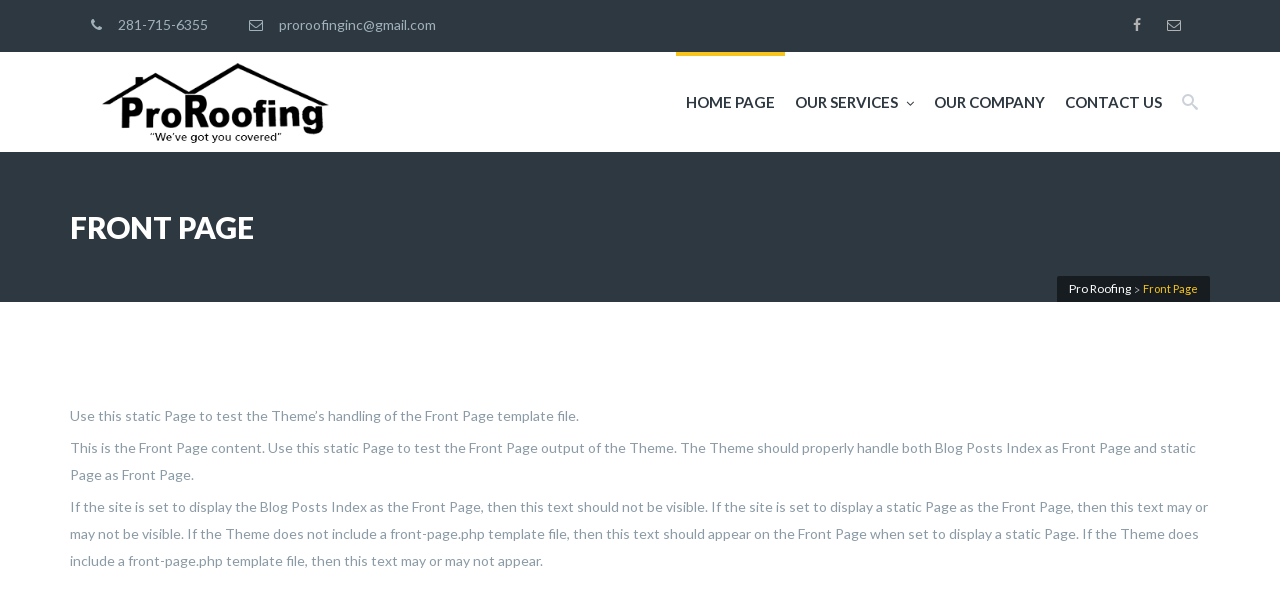

--- FILE ---
content_type: text/html; charset=UTF-8
request_url: http://www.proroofinginc.com/front-page/
body_size: 10343
content:
	<!DOCTYPE html>
<html lang="en">
	<head>
		<meta charset="UTF-8">
				<meta name="viewport" content="width=device-width, initial-scale=1">
		<title>Front Page - Pro Roofing</title>
		<link rel="profile" href="http://gmpg.org/xfn/11">
		<link rel="pingback" href="http://www.proroofinginc.com/xmlrpc.php">
				<meta name='robots' content='index, follow, max-image-preview:large, max-snippet:-1, max-video-preview:-1' />
	<style>img:is([sizes="auto" i], [sizes^="auto," i]) { contain-intrinsic-size: 3000px 1500px }</style>
	
	<!-- This site is optimized with the Yoast SEO plugin v24.9 - https://yoast.com/wordpress/plugins/seo/ -->
	<title>Front Page - Pro Roofing</title>
	<link rel="canonical" href="http://www.proroofinginc.com/front-page/" />
	<meta property="og:locale" content="en_US" />
	<meta property="og:type" content="article" />
	<meta property="og:title" content="Front Page - Pro Roofing" />
	<meta property="og:description" content="Use this static Page to test the Theme&#8217;s handling of the Front Page template file. This is the Front Page content. Use this static Page to test the Front Page output of the Theme. The [&hellip;]" />
	<meta property="og:url" content="http://www.proroofinginc.com/front-page/" />
	<meta property="og:site_name" content="Pro Roofing" />
	<meta property="article:publisher" content="https://www.facebook.com/ProRoofingTX/" />
	<meta name="twitter:card" content="summary_large_image" />
	<meta name="twitter:label1" content="Est. reading time" />
	<meta name="twitter:data1" content="1 minute" />
	<script type="application/ld+json" class="yoast-schema-graph">{"@context":"https://schema.org","@graph":[{"@type":"WebPage","@id":"http://www.proroofinginc.com/front-page/","url":"http://www.proroofinginc.com/front-page/","name":"Front Page - Pro Roofing","isPartOf":{"@id":"http://www.proroofinginc.com/#website"},"datePublished":"2011-05-21T01:49:43+00:00","breadcrumb":{"@id":"http://www.proroofinginc.com/front-page/#breadcrumb"},"inLanguage":"en","potentialAction":[{"@type":"ReadAction","target":["http://www.proroofinginc.com/front-page/"]}]},{"@type":"BreadcrumbList","@id":"http://www.proroofinginc.com/front-page/#breadcrumb","itemListElement":[{"@type":"ListItem","position":1,"name":"Home","item":"http://www.proroofinginc.com/"},{"@type":"ListItem","position":2,"name":"Front Page"}]},{"@type":"WebSite","@id":"http://www.proroofinginc.com/#website","url":"http://www.proroofinginc.com/","name":"Pro Roofing Inc","description":"We've got you covered","publisher":{"@id":"http://www.proroofinginc.com/#organization"},"potentialAction":[{"@type":"SearchAction","target":{"@type":"EntryPoint","urlTemplate":"http://www.proroofinginc.com/?s={search_term_string}"},"query-input":{"@type":"PropertyValueSpecification","valueRequired":true,"valueName":"search_term_string"}}],"inLanguage":"en"},{"@type":"Organization","@id":"http://www.proroofinginc.com/#organization","name":"Pro Roofing Inc.","url":"http://www.proroofinginc.com/","logo":{"@type":"ImageObject","inLanguage":"en","@id":"http://www.proroofinginc.com/#/schema/logo/image/","url":"http://www.proroofinginc.com/wp-content/uploads/2019/06/logo-black-Copy.png","contentUrl":"http://www.proroofinginc.com/wp-content/uploads/2019/06/logo-black-Copy.png","width":290,"height":290,"caption":"Pro Roofing Inc."},"image":{"@id":"http://www.proroofinginc.com/#/schema/logo/image/"},"sameAs":["https://www.facebook.com/ProRoofingTX/"]}]}</script>
	<!-- / Yoast SEO plugin. -->


<link rel='dns-prefetch' href='//cdn.jsdelivr.net' />
<link rel='dns-prefetch' href='//fonts.googleapis.com' />
<link rel="alternate" type="application/rss+xml" title="Pro Roofing &raquo; Feed" href="http://www.proroofinginc.com/feed/" />
<link rel="alternate" type="application/rss+xml" title="Pro Roofing &raquo; Comments Feed" href="http://www.proroofinginc.com/comments/feed/" />
<script type="text/javascript">
/* <![CDATA[ */
window._wpemojiSettings = {"baseUrl":"https:\/\/s.w.org\/images\/core\/emoji\/15.0.3\/72x72\/","ext":".png","svgUrl":"https:\/\/s.w.org\/images\/core\/emoji\/15.0.3\/svg\/","svgExt":".svg","source":{"concatemoji":"http:\/\/www.proroofinginc.com\/wp-includes\/js\/wp-emoji-release.min.js?ver=6.7.4"}};
/*! This file is auto-generated */
!function(i,n){var o,s,e;function c(e){try{var t={supportTests:e,timestamp:(new Date).valueOf()};sessionStorage.setItem(o,JSON.stringify(t))}catch(e){}}function p(e,t,n){e.clearRect(0,0,e.canvas.width,e.canvas.height),e.fillText(t,0,0);var t=new Uint32Array(e.getImageData(0,0,e.canvas.width,e.canvas.height).data),r=(e.clearRect(0,0,e.canvas.width,e.canvas.height),e.fillText(n,0,0),new Uint32Array(e.getImageData(0,0,e.canvas.width,e.canvas.height).data));return t.every(function(e,t){return e===r[t]})}function u(e,t,n){switch(t){case"flag":return n(e,"\ud83c\udff3\ufe0f\u200d\u26a7\ufe0f","\ud83c\udff3\ufe0f\u200b\u26a7\ufe0f")?!1:!n(e,"\ud83c\uddfa\ud83c\uddf3","\ud83c\uddfa\u200b\ud83c\uddf3")&&!n(e,"\ud83c\udff4\udb40\udc67\udb40\udc62\udb40\udc65\udb40\udc6e\udb40\udc67\udb40\udc7f","\ud83c\udff4\u200b\udb40\udc67\u200b\udb40\udc62\u200b\udb40\udc65\u200b\udb40\udc6e\u200b\udb40\udc67\u200b\udb40\udc7f");case"emoji":return!n(e,"\ud83d\udc26\u200d\u2b1b","\ud83d\udc26\u200b\u2b1b")}return!1}function f(e,t,n){var r="undefined"!=typeof WorkerGlobalScope&&self instanceof WorkerGlobalScope?new OffscreenCanvas(300,150):i.createElement("canvas"),a=r.getContext("2d",{willReadFrequently:!0}),o=(a.textBaseline="top",a.font="600 32px Arial",{});return e.forEach(function(e){o[e]=t(a,e,n)}),o}function t(e){var t=i.createElement("script");t.src=e,t.defer=!0,i.head.appendChild(t)}"undefined"!=typeof Promise&&(o="wpEmojiSettingsSupports",s=["flag","emoji"],n.supports={everything:!0,everythingExceptFlag:!0},e=new Promise(function(e){i.addEventListener("DOMContentLoaded",e,{once:!0})}),new Promise(function(t){var n=function(){try{var e=JSON.parse(sessionStorage.getItem(o));if("object"==typeof e&&"number"==typeof e.timestamp&&(new Date).valueOf()<e.timestamp+604800&&"object"==typeof e.supportTests)return e.supportTests}catch(e){}return null}();if(!n){if("undefined"!=typeof Worker&&"undefined"!=typeof OffscreenCanvas&&"undefined"!=typeof URL&&URL.createObjectURL&&"undefined"!=typeof Blob)try{var e="postMessage("+f.toString()+"("+[JSON.stringify(s),u.toString(),p.toString()].join(",")+"));",r=new Blob([e],{type:"text/javascript"}),a=new Worker(URL.createObjectURL(r),{name:"wpTestEmojiSupports"});return void(a.onmessage=function(e){c(n=e.data),a.terminate(),t(n)})}catch(e){}c(n=f(s,u,p))}t(n)}).then(function(e){for(var t in e)n.supports[t]=e[t],n.supports.everything=n.supports.everything&&n.supports[t],"flag"!==t&&(n.supports.everythingExceptFlag=n.supports.everythingExceptFlag&&n.supports[t]);n.supports.everythingExceptFlag=n.supports.everythingExceptFlag&&!n.supports.flag,n.DOMReady=!1,n.readyCallback=function(){n.DOMReady=!0}}).then(function(){return e}).then(function(){var e;n.supports.everything||(n.readyCallback(),(e=n.source||{}).concatemoji?t(e.concatemoji):e.wpemoji&&e.twemoji&&(t(e.twemoji),t(e.wpemoji)))}))}((window,document),window._wpemojiSettings);
/* ]]> */
</script>
<style id='wp-emoji-styles-inline-css' type='text/css'>

	img.wp-smiley, img.emoji {
		display: inline !important;
		border: none !important;
		box-shadow: none !important;
		height: 1em !important;
		width: 1em !important;
		margin: 0 0.07em !important;
		vertical-align: -0.1em !important;
		background: none !important;
		padding: 0 !important;
	}
</style>
<link rel='stylesheet' id='wp-block-library-css' href='http://www.proroofinginc.com/wp-includes/css/dist/block-library/style.min.css?ver=6.7.4' type='text/css' media='all' />
<style id='classic-theme-styles-inline-css' type='text/css'>
/*! This file is auto-generated */
.wp-block-button__link{color:#fff;background-color:#32373c;border-radius:9999px;box-shadow:none;text-decoration:none;padding:calc(.667em + 2px) calc(1.333em + 2px);font-size:1.125em}.wp-block-file__button{background:#32373c;color:#fff;text-decoration:none}
</style>
<style id='global-styles-inline-css' type='text/css'>
:root{--wp--preset--aspect-ratio--square: 1;--wp--preset--aspect-ratio--4-3: 4/3;--wp--preset--aspect-ratio--3-4: 3/4;--wp--preset--aspect-ratio--3-2: 3/2;--wp--preset--aspect-ratio--2-3: 2/3;--wp--preset--aspect-ratio--16-9: 16/9;--wp--preset--aspect-ratio--9-16: 9/16;--wp--preset--color--black: #000000;--wp--preset--color--cyan-bluish-gray: #abb8c3;--wp--preset--color--white: #ffffff;--wp--preset--color--pale-pink: #f78da7;--wp--preset--color--vivid-red: #cf2e2e;--wp--preset--color--luminous-vivid-orange: #ff6900;--wp--preset--color--luminous-vivid-amber: #fcb900;--wp--preset--color--light-green-cyan: #7bdcb5;--wp--preset--color--vivid-green-cyan: #00d084;--wp--preset--color--pale-cyan-blue: #8ed1fc;--wp--preset--color--vivid-cyan-blue: #0693e3;--wp--preset--color--vivid-purple: #9b51e0;--wp--preset--gradient--vivid-cyan-blue-to-vivid-purple: linear-gradient(135deg,rgba(6,147,227,1) 0%,rgb(155,81,224) 100%);--wp--preset--gradient--light-green-cyan-to-vivid-green-cyan: linear-gradient(135deg,rgb(122,220,180) 0%,rgb(0,208,130) 100%);--wp--preset--gradient--luminous-vivid-amber-to-luminous-vivid-orange: linear-gradient(135deg,rgba(252,185,0,1) 0%,rgba(255,105,0,1) 100%);--wp--preset--gradient--luminous-vivid-orange-to-vivid-red: linear-gradient(135deg,rgba(255,105,0,1) 0%,rgb(207,46,46) 100%);--wp--preset--gradient--very-light-gray-to-cyan-bluish-gray: linear-gradient(135deg,rgb(238,238,238) 0%,rgb(169,184,195) 100%);--wp--preset--gradient--cool-to-warm-spectrum: linear-gradient(135deg,rgb(74,234,220) 0%,rgb(151,120,209) 20%,rgb(207,42,186) 40%,rgb(238,44,130) 60%,rgb(251,105,98) 80%,rgb(254,248,76) 100%);--wp--preset--gradient--blush-light-purple: linear-gradient(135deg,rgb(255,206,236) 0%,rgb(152,150,240) 100%);--wp--preset--gradient--blush-bordeaux: linear-gradient(135deg,rgb(254,205,165) 0%,rgb(254,45,45) 50%,rgb(107,0,62) 100%);--wp--preset--gradient--luminous-dusk: linear-gradient(135deg,rgb(255,203,112) 0%,rgb(199,81,192) 50%,rgb(65,88,208) 100%);--wp--preset--gradient--pale-ocean: linear-gradient(135deg,rgb(255,245,203) 0%,rgb(182,227,212) 50%,rgb(51,167,181) 100%);--wp--preset--gradient--electric-grass: linear-gradient(135deg,rgb(202,248,128) 0%,rgb(113,206,126) 100%);--wp--preset--gradient--midnight: linear-gradient(135deg,rgb(2,3,129) 0%,rgb(40,116,252) 100%);--wp--preset--font-size--small: 13px;--wp--preset--font-size--medium: 20px;--wp--preset--font-size--large: 36px;--wp--preset--font-size--x-large: 42px;--wp--preset--spacing--20: 0.44rem;--wp--preset--spacing--30: 0.67rem;--wp--preset--spacing--40: 1rem;--wp--preset--spacing--50: 1.5rem;--wp--preset--spacing--60: 2.25rem;--wp--preset--spacing--70: 3.38rem;--wp--preset--spacing--80: 5.06rem;--wp--preset--shadow--natural: 6px 6px 9px rgba(0, 0, 0, 0.2);--wp--preset--shadow--deep: 12px 12px 50px rgba(0, 0, 0, 0.4);--wp--preset--shadow--sharp: 6px 6px 0px rgba(0, 0, 0, 0.2);--wp--preset--shadow--outlined: 6px 6px 0px -3px rgba(255, 255, 255, 1), 6px 6px rgba(0, 0, 0, 1);--wp--preset--shadow--crisp: 6px 6px 0px rgba(0, 0, 0, 1);}:where(.is-layout-flex){gap: 0.5em;}:where(.is-layout-grid){gap: 0.5em;}body .is-layout-flex{display: flex;}.is-layout-flex{flex-wrap: wrap;align-items: center;}.is-layout-flex > :is(*, div){margin: 0;}body .is-layout-grid{display: grid;}.is-layout-grid > :is(*, div){margin: 0;}:where(.wp-block-columns.is-layout-flex){gap: 2em;}:where(.wp-block-columns.is-layout-grid){gap: 2em;}:where(.wp-block-post-template.is-layout-flex){gap: 1.25em;}:where(.wp-block-post-template.is-layout-grid){gap: 1.25em;}.has-black-color{color: var(--wp--preset--color--black) !important;}.has-cyan-bluish-gray-color{color: var(--wp--preset--color--cyan-bluish-gray) !important;}.has-white-color{color: var(--wp--preset--color--white) !important;}.has-pale-pink-color{color: var(--wp--preset--color--pale-pink) !important;}.has-vivid-red-color{color: var(--wp--preset--color--vivid-red) !important;}.has-luminous-vivid-orange-color{color: var(--wp--preset--color--luminous-vivid-orange) !important;}.has-luminous-vivid-amber-color{color: var(--wp--preset--color--luminous-vivid-amber) !important;}.has-light-green-cyan-color{color: var(--wp--preset--color--light-green-cyan) !important;}.has-vivid-green-cyan-color{color: var(--wp--preset--color--vivid-green-cyan) !important;}.has-pale-cyan-blue-color{color: var(--wp--preset--color--pale-cyan-blue) !important;}.has-vivid-cyan-blue-color{color: var(--wp--preset--color--vivid-cyan-blue) !important;}.has-vivid-purple-color{color: var(--wp--preset--color--vivid-purple) !important;}.has-black-background-color{background-color: var(--wp--preset--color--black) !important;}.has-cyan-bluish-gray-background-color{background-color: var(--wp--preset--color--cyan-bluish-gray) !important;}.has-white-background-color{background-color: var(--wp--preset--color--white) !important;}.has-pale-pink-background-color{background-color: var(--wp--preset--color--pale-pink) !important;}.has-vivid-red-background-color{background-color: var(--wp--preset--color--vivid-red) !important;}.has-luminous-vivid-orange-background-color{background-color: var(--wp--preset--color--luminous-vivid-orange) !important;}.has-luminous-vivid-amber-background-color{background-color: var(--wp--preset--color--luminous-vivid-amber) !important;}.has-light-green-cyan-background-color{background-color: var(--wp--preset--color--light-green-cyan) !important;}.has-vivid-green-cyan-background-color{background-color: var(--wp--preset--color--vivid-green-cyan) !important;}.has-pale-cyan-blue-background-color{background-color: var(--wp--preset--color--pale-cyan-blue) !important;}.has-vivid-cyan-blue-background-color{background-color: var(--wp--preset--color--vivid-cyan-blue) !important;}.has-vivid-purple-background-color{background-color: var(--wp--preset--color--vivid-purple) !important;}.has-black-border-color{border-color: var(--wp--preset--color--black) !important;}.has-cyan-bluish-gray-border-color{border-color: var(--wp--preset--color--cyan-bluish-gray) !important;}.has-white-border-color{border-color: var(--wp--preset--color--white) !important;}.has-pale-pink-border-color{border-color: var(--wp--preset--color--pale-pink) !important;}.has-vivid-red-border-color{border-color: var(--wp--preset--color--vivid-red) !important;}.has-luminous-vivid-orange-border-color{border-color: var(--wp--preset--color--luminous-vivid-orange) !important;}.has-luminous-vivid-amber-border-color{border-color: var(--wp--preset--color--luminous-vivid-amber) !important;}.has-light-green-cyan-border-color{border-color: var(--wp--preset--color--light-green-cyan) !important;}.has-vivid-green-cyan-border-color{border-color: var(--wp--preset--color--vivid-green-cyan) !important;}.has-pale-cyan-blue-border-color{border-color: var(--wp--preset--color--pale-cyan-blue) !important;}.has-vivid-cyan-blue-border-color{border-color: var(--wp--preset--color--vivid-cyan-blue) !important;}.has-vivid-purple-border-color{border-color: var(--wp--preset--color--vivid-purple) !important;}.has-vivid-cyan-blue-to-vivid-purple-gradient-background{background: var(--wp--preset--gradient--vivid-cyan-blue-to-vivid-purple) !important;}.has-light-green-cyan-to-vivid-green-cyan-gradient-background{background: var(--wp--preset--gradient--light-green-cyan-to-vivid-green-cyan) !important;}.has-luminous-vivid-amber-to-luminous-vivid-orange-gradient-background{background: var(--wp--preset--gradient--luminous-vivid-amber-to-luminous-vivid-orange) !important;}.has-luminous-vivid-orange-to-vivid-red-gradient-background{background: var(--wp--preset--gradient--luminous-vivid-orange-to-vivid-red) !important;}.has-very-light-gray-to-cyan-bluish-gray-gradient-background{background: var(--wp--preset--gradient--very-light-gray-to-cyan-bluish-gray) !important;}.has-cool-to-warm-spectrum-gradient-background{background: var(--wp--preset--gradient--cool-to-warm-spectrum) !important;}.has-blush-light-purple-gradient-background{background: var(--wp--preset--gradient--blush-light-purple) !important;}.has-blush-bordeaux-gradient-background{background: var(--wp--preset--gradient--blush-bordeaux) !important;}.has-luminous-dusk-gradient-background{background: var(--wp--preset--gradient--luminous-dusk) !important;}.has-pale-ocean-gradient-background{background: var(--wp--preset--gradient--pale-ocean) !important;}.has-electric-grass-gradient-background{background: var(--wp--preset--gradient--electric-grass) !important;}.has-midnight-gradient-background{background: var(--wp--preset--gradient--midnight) !important;}.has-small-font-size{font-size: var(--wp--preset--font-size--small) !important;}.has-medium-font-size{font-size: var(--wp--preset--font-size--medium) !important;}.has-large-font-size{font-size: var(--wp--preset--font-size--large) !important;}.has-x-large-font-size{font-size: var(--wp--preset--font-size--x-large) !important;}
:where(.wp-block-post-template.is-layout-flex){gap: 1.25em;}:where(.wp-block-post-template.is-layout-grid){gap: 1.25em;}
:where(.wp-block-columns.is-layout-flex){gap: 2em;}:where(.wp-block-columns.is-layout-grid){gap: 2em;}
:root :where(.wp-block-pullquote){font-size: 1.5em;line-height: 1.6;}
</style>
<link rel='stylesheet' id='contact-form-7-css' href='http://www.proroofinginc.com/wp-content/plugins/contact-form-7/includes/css/styles.css?ver=5.8.1' type='text/css' media='all' />
<link rel='stylesheet' id='essential-grid-plugin-settings-css' href='http://www.proroofinginc.com/wp-content/plugins/essential-grid/public/assets/css/settings.css?ver=2.3' type='text/css' media='all' />
<link rel='stylesheet' id='tp-open-sans-css' href='http://fonts.googleapis.com/css?family=Open+Sans%3A300%2C400%2C600%2C700%2C800&#038;ver=6.7.4' type='text/css' media='all' />
<link rel='stylesheet' id='tp-raleway-css' href='http://fonts.googleapis.com/css?family=Raleway%3A100%2C200%2C300%2C400%2C500%2C600%2C700%2C800%2C900&#038;ver=6.7.4' type='text/css' media='all' />
<link rel='stylesheet' id='tp-droid-serif-css' href='http://fonts.googleapis.com/css?family=Droid+Serif%3A400%2C700&#038;ver=6.7.4' type='text/css' media='all' />
<link rel='stylesheet' id='tp-fontello-css' href='http://www.proroofinginc.com/wp-content/plugins/essential-grid/public/assets/font/fontello/css/fontello.css?ver=2.3' type='text/css' media='all' />
<link rel='stylesheet' id='webuild-royalslider-css' href='http://www.proroofinginc.com/wp-content/themes/webuild/css/vendor/royalslider.css?ver=6.7.4' type='text/css' media='all' />
<link rel='stylesheet' id='webuild-reset-css' href='http://www.proroofinginc.com/wp-content/themes/webuild/style.css?ver=6.7.4' type='text/css' media='all' />
<link rel='stylesheet' id='webuild-bootstrap-css' href='http://www.proroofinginc.com/wp-content/themes/webuild/css/vendor/bootstrap.css?ver=6.7.4' type='text/css' media='all' />
<link rel='stylesheet' id='webuild-pro-font-awesome-css' href='http://www.proroofinginc.com/wp-content/themes/webuild/css/vendor/font-awesome.css?ver=6.7.4' type='text/css' media='all' />
<link rel='stylesheet' id='webuild-pro-framework-css' href='http://www.proroofinginc.com/wp-content/themes/webuild/pro-framework/assets/css/pro-framework.css?ver=1.0.0' type='text/css' media='all' />
<link rel='stylesheet' id='webuild-pro-fancybox-css' href='http://www.proroofinginc.com/wp-content/themes/webuild/css/vendor/fancybox.css' type='text/css' media='all' />
<link rel='stylesheet' id='webuild-shortcodes-css' href='http://www.proroofinginc.com/wp-content/themes/webuild/css/vendor/shortcodes.css?ver=6.7.4' type='text/css' media='all' />
<link rel='stylesheet' id='webuild-slick-css' href='//cdn.jsdelivr.net/jquery.slick/1.5.6/slick.css?ver=6.7.4' type='text/css' media='all' />
<link rel='stylesheet' id='webuild-icomoon-css' href='http://www.proroofinginc.com/wp-content/themes/webuild/css/vendor/icomoon.css?ver=6.7.4' type='text/css' media='all' />
<link rel='stylesheet' id='webuild-main-style-css' href='http://www.proroofinginc.com/wp-content/themes/webuild/css/style.css?ver=6.7.4' type='text/css' media='all' />
<style id='webuild-main-style-inline-css' type='text/css'>
.transparent-theme-form input[type="text"]:focus, .transparent-theme-form input[type="email"]:focus, .transparent-theme-form textarea:focus,.transparent-theme-form select:focus{border-color:#f7c51e
</style>
<link rel='stylesheet' id='webuild-responsive-css' href='http://www.proroofinginc.com/wp-content/themes/webuild/css/responsive.css?ver=6.7.4' type='text/css' media='all' />
<link rel='stylesheet' id='webuild-dynamic-css' href='http://www.proroofinginc.com/wp-content/themes/webuild/css/dynamic.css?ver=6.7.4' type='text/css' media='all' />
<link rel='stylesheet' id='fo_admin_css-css' href='http://www.proroofinginc.com/wp-content/plugins/Ultimate_VC_Addons/assets/min-css/ultimate.min.css?ver=6.7.4' type='text/css' media='all' />
<link rel='stylesheet' id='bsf-Defaults-css' href='http://www.proroofinginc.com/wp-content/uploads/smile_fonts/Defaults/Defaults.css?ver=6.7.4' type='text/css' media='all' />
<link rel='stylesheet' id='redux-google-fonts-apro_options-css' href='http://fonts.googleapis.com/css?family=Lato%3A400%2C700%2C100%2C900%2C300%7CRoboto+Condensed%3A400%2C300%7CRaleway%3A100%2C200%2C300%2C400%2C500%2C600%2C700%2C800%2C900%7Clato%3A400&#038;subset=latin&#038;ver=6.7.4' type='text/css' media='all' />
<script type="text/javascript" src="http://www.proroofinginc.com/wp-includes/js/jquery/jquery.min.js?ver=3.7.1" id="jquery-core-js"></script>
<script type="text/javascript" src="http://www.proroofinginc.com/wp-includes/js/jquery/jquery-migrate.min.js?ver=3.4.1" id="jquery-migrate-js"></script>
<script type="text/javascript" src="http://www.proroofinginc.com/wp-content/themes/webuild/js/vendor/modernizr.custom.js?ver=1.0.0" id="webuild-modernizr-js"></script>
<script type="text/javascript" src="//cdn.jsdelivr.net/jquery.slick/1.5.6/slick.min.js?ver=1.0.0" id="webuild-slick-js"></script>
<script type="text/javascript" src="http://www.proroofinginc.com/wp-content/plugins/Ultimate_VC_Addons/assets/min-js/ultimate.min.js?ver=6.7.4" id="fo_admin_js-js"></script>
<link rel="https://api.w.org/" href="http://www.proroofinginc.com/wp-json/" /><link rel="alternate" title="JSON" type="application/json" href="http://www.proroofinginc.com/wp-json/wp/v2/pages/701" /><link rel="EditURI" type="application/rsd+xml" title="RSD" href="http://www.proroofinginc.com/xmlrpc.php?rsd" />
<meta name="generator" content="WordPress 6.7.4" />
<link rel='shortlink' href='http://www.proroofinginc.com/?p=701' />
<link rel="alternate" title="oEmbed (JSON)" type="application/json+oembed" href="http://www.proroofinginc.com/wp-json/oembed/1.0/embed?url=http%3A%2F%2Fwww.proroofinginc.com%2Ffront-page%2F" />
<link rel="alternate" title="oEmbed (XML)" type="text/xml+oembed" href="http://www.proroofinginc.com/wp-json/oembed/1.0/embed?url=http%3A%2F%2Fwww.proroofinginc.com%2Ffront-page%2F&#038;format=xml" />
<style>.fixed .logo a{height:70px;}</style><style type="text/css">.recentcomments a{display:inline !important;padding:0 !important;margin:0 !important;}</style><meta name="generator" content="Powered by WPBakery Page Builder - drag and drop page builder for WordPress."/>
<!--[if lte IE 9]><link rel="stylesheet" type="text/css" href="http://www.proroofinginc.com/wp-content/plugins/js_composer/assets/css/vc_lte_ie9.min.css" media="screen"><![endif]--><meta name="generator" content="Powered by Slider Revolution 6.7.40 - responsive, Mobile-Friendly Slider Plugin for WordPress with comfortable drag and drop interface." />
<link rel="icon" href="http://www.proroofinginc.com/wp-content/uploads/2019/06/logo-black-Copy-60x60.png" sizes="32x32" />
<link rel="icon" href="http://www.proroofinginc.com/wp-content/uploads/2019/06/logo-black-Copy.png" sizes="192x192" />
<link rel="apple-touch-icon" href="http://www.proroofinginc.com/wp-content/uploads/2019/06/logo-black-Copy.png" />
<meta name="msapplication-TileImage" content="http://www.proroofinginc.com/wp-content/uploads/2019/06/logo-black-Copy.png" />
<script>function setREVStartSize(e){
			//window.requestAnimationFrame(function() {
				window.RSIW = window.RSIW===undefined ? window.innerWidth : window.RSIW;
				window.RSIH = window.RSIH===undefined ? window.innerHeight : window.RSIH;
				try {
					var pw = document.getElementById(e.c).parentNode.offsetWidth,
						newh;
					pw = pw===0 || isNaN(pw) || (e.l=="fullwidth" || e.layout=="fullwidth") ? window.RSIW : pw;
					e.tabw = e.tabw===undefined ? 0 : parseInt(e.tabw);
					e.thumbw = e.thumbw===undefined ? 0 : parseInt(e.thumbw);
					e.tabh = e.tabh===undefined ? 0 : parseInt(e.tabh);
					e.thumbh = e.thumbh===undefined ? 0 : parseInt(e.thumbh);
					e.tabhide = e.tabhide===undefined ? 0 : parseInt(e.tabhide);
					e.thumbhide = e.thumbhide===undefined ? 0 : parseInt(e.thumbhide);
					e.mh = e.mh===undefined || e.mh=="" || e.mh==="auto" ? 0 : parseInt(e.mh,0);
					if(e.layout==="fullscreen" || e.l==="fullscreen")
						newh = Math.max(e.mh,window.RSIH);
					else{
						e.gw = Array.isArray(e.gw) ? e.gw : [e.gw];
						for (var i in e.rl) if (e.gw[i]===undefined || e.gw[i]===0) e.gw[i] = e.gw[i-1];
						e.gh = e.el===undefined || e.el==="" || (Array.isArray(e.el) && e.el.length==0)? e.gh : e.el;
						e.gh = Array.isArray(e.gh) ? e.gh : [e.gh];
						for (var i in e.rl) if (e.gh[i]===undefined || e.gh[i]===0) e.gh[i] = e.gh[i-1];
											
						var nl = new Array(e.rl.length),
							ix = 0,
							sl;
						e.tabw = e.tabhide>=pw ? 0 : e.tabw;
						e.thumbw = e.thumbhide>=pw ? 0 : e.thumbw;
						e.tabh = e.tabhide>=pw ? 0 : e.tabh;
						e.thumbh = e.thumbhide>=pw ? 0 : e.thumbh;
						for (var i in e.rl) nl[i] = e.rl[i]<window.RSIW ? 0 : e.rl[i];
						sl = nl[0];
						for (var i in nl) if (sl>nl[i] && nl[i]>0) { sl = nl[i]; ix=i;}
						var m = pw>(e.gw[ix]+e.tabw+e.thumbw) ? 1 : (pw-(e.tabw+e.thumbw)) / (e.gw[ix]);
						newh =  (e.gh[ix] * m) + (e.tabh + e.thumbh);
					}
					var el = document.getElementById(e.c);
					if (el!==null && el) el.style.height = newh+"px";
					el = document.getElementById(e.c+"_wrapper");
					if (el!==null && el) {
						el.style.height = newh+"px";
						el.style.display = "block";
					}
				} catch(e){
					console.log("Failure at Presize of Slider:" + e)
				}
			//});
		  };</script>
<style>#content-wrapper {margin-top:-100px !important;}</style><noscript><style type="text/css"> .wpb_animate_when_almost_visible { opacity: 1; }</style></noscript>       
	</head>
<body class="page-template-default page page-id-701  sticky-header no-tablet-top-bar no-mobile-top-bar wpb-js-composer js-comp-ver-5.7 vc_responsive">

<div id="page" class="hfeed site">
	<div class="search-box">
		<a href="#" class="close-box fa fa-plus"></a>
		<div class="form-holder">
			<form method="get" action="http://www.proroofinginc.com/">
				<input type="text" class="form-control" name="s" id="search-field" placeholder="Search ...">
				<input type="hidden" name="post_type" value="post"/>
			</form>
		</div>
	</div>
<header id="masthead" class=" site-header style-2 header-v1">
	<nav id="top-bar" class="navbar navbar-default">
	<div class="container">
		<div class="pull-left">
			<div class="contact-info">
			<ul class="nav navbar-nav">
			<li>
				<a href="tel:2817156355"><i class="fa fa-phone"></i>&nbsp; 281-715-6355</a>
			</li>
		</ul>
	
			<ul class="nav navbar-nav">
			<li>
				<a href="mailto:proroofinginc@gmail.com"><i class="fa fa-envelope-o"></i>&nbsp; proroofinginc@gmail.com</a>
			</li>
		</ul>
	</div>		</div>
		<div class="pull-right">
			<ul class="nav navbar-nav social-btns">
				<li>
				<a href="https://www.facebook.com/ProRoofingTX/"
				   target="_blank" >
					<i class="fa fa-facebook"></i>
				</a>
			</li>
						<li>
				<a href="mailto:proroofinginc@gmail.com"
				   target="_blank" >
					<i class="fa fa-envelope-o"></i>
				</a>
			</li>
			</ul>		</div>
	</div>
	<!-- /.container-fluid -->
</nav>

	<nav id="top-menu" class="navbar hidden-mobile">
		<div class="container">
			<div class="header-top">
				<div class="pull-left">
					<div class="logo"><a href="http://www.proroofinginc.com/"><img src="http://www.proroofinginc.com/wp-content/uploads/2019/05/logo-black.png" alt="Pro Roofing" class="normal" /><img style="width:294px;max-height:102px;height: auto !important" src="http://www.proroofinginc.com/wp-content/uploads/2019/05/logo-black.png" alt="Pro Roofing" class="retina" /></a></div>				</div>
				<div class="pull-right v-align">
									</div>
									<div class="pull-right v-align">
						<span class="open-search sb-icon-search"></span>





					</div>
								<div class="pull-right">
					<div class="primary-menu">
						<div class="menu-class navbar-left">
							<ul id="menu-main-menu" class="main-navigation sf-menu nav navbar-nav menu"><li id="menu-item-4022" class="menu-item menu-item-type-post_type menu-item-object-page menu-item-home menu-item-4022 pro-depth-0"><a href="http://www.proroofinginc.com/" class="pro-link with-hover pro-link-depth-0 pro-sticky-item">Home Page</a></li>
<li id="menu-item-3642" class="menu-item menu-item-type-post_type menu-item-object-page menu-item-has-children menu-item-3642 pro-depth-0"><a href="http://www.proroofinginc.com/our-services/" class="pro-link with-hover pro-link-depth-0 pro-sticky-item">Our Services<i class="dropdown-icon fa fa-angle-down"></i></a>
<ul class="dropdown-menu">
	<li id="menu-item-3646" class="menu-item menu-item-type-post_type menu-item-object-page menu-item-3646 pro-depth-1"><a href="http://www.proroofinginc.com/our-services/asphalt-shingle-roofing/" class="pro-link with-hover pro-link-depth-1">Asphalt Shingle Roofing</a></li>
	<li id="menu-item-4138" class="menu-item menu-item-type-post_type menu-item-object-page menu-item-4138 pro-depth-1"><a href="http://www.proroofinginc.com/our-services/metal-roofing/" class="pro-link with-hover pro-link-depth-1">Metal Roofing</a></li>
	<li id="menu-item-4268" class="menu-item menu-item-type-post_type menu-item-object-page menu-item-4268 pro-depth-1"><a href="http://www.proroofinginc.com/our-services/liquid-roofing/" class="pro-link with-hover pro-link-depth-1">Liquid Roofing</a></li>
	<li id="menu-item-4140" class="menu-item menu-item-type-post_type menu-item-object-page menu-item-4140 pro-depth-1"><a href="http://www.proroofinginc.com/our-services/roof-repairs/" class="pro-link with-hover pro-link-depth-1">Roof Repairs</a></li>
	<li id="menu-item-4141" class="menu-item menu-item-type-post_type menu-item-object-page menu-item-4141 pro-depth-1"><a href="http://www.proroofinginc.com/our-services/windows/" class="pro-link with-hover pro-link-depth-1">Windows</a></li>
	<li id="menu-item-4139" class="menu-item menu-item-type-post_type menu-item-object-page menu-item-4139 pro-depth-1"><a href="http://www.proroofinginc.com/our-services/tile-roofing/" class="pro-link with-hover pro-link-depth-1">Tile Roofing</a></li>
</ul>
</li>
<li id="menu-item-3255" class="menu-item menu-item-type-custom menu-item-object-custom menu-item-3255 pro-depth-0"><a href="/our-company/" class="pro-link with-hover pro-link-depth-0 pro-sticky-item">Our Company</a></li>
<li id="menu-item-4155" class="menu-item menu-item-type-post_type menu-item-object-page menu-item-4155 pro-depth-0"><a href="http://www.proroofinginc.com/contact-us/" class="pro-link with-hover pro-link-depth-0 pro-sticky-item">Contact Us</a></li>
</ul>						</div>
					</div>
				</div>
			</div>
		</div>
	</nav>
</header>
<!-- #masthead --><nav class="navbar mobile-menu-cont hidden-desktop">
	<div class="mobile-header-top">
		<div class="pull-left">
			<div class="logo"><a href="http://www.proroofinginc.com/"><img src="http://www.proroofinginc.com/wp-content/uploads/2019/05/logo.png" alt="Pro Roofing" class="normal" /><img style="width:202px;max-height:70px;height: auto !important" src="http://www.proroofinginc.com/wp-content/uploads/2019/05/logo.png" alt="Pro Roofing" class="retina" /></a></div>		</div>
		<div class="pull-right compact-triggers-container"><a href="javascript:void(0)"
		                                                      class="menu-compact-btn-toggle menu-open"
		                                                      id="accordion-menu-toggle-open"><i class="fa fa-bars"></i></a>
			<a href="javascript:void(0)" class="menu-compact-btn-toggle menu-close" id="accordion-menu-toggle-close"><i
					class="fa fa-times"></i></a></div>
		<div class="clearfix"></div>
		<div class="primary-menu">
			<div id="mobile-menu"
			     class="navbar-left  accordion-menu">
				<ul id="menu-main-menu-1" class="menu"><li class="menu-item menu-item-type-post_type menu-item-object-page menu-item-home menu-item-4022"><a href="http://www.proroofinginc.com/">Home Page</a></li>
<li class="menu-item menu-item-type-post_type menu-item-object-page menu-item-has-children menu-item-3642 has-children has-link"><a href="http://www.proroofinginc.com/our-services/">Our Services</a><i class="drop"></i>
<ul class="sub-menu">
	<li class="menu-item menu-item-type-post_type menu-item-object-page menu-item-3646"><a href="http://www.proroofinginc.com/our-services/asphalt-shingle-roofing/">Asphalt Shingle Roofing</a></li>
	<li class="menu-item menu-item-type-post_type menu-item-object-page menu-item-4138"><a href="http://www.proroofinginc.com/our-services/metal-roofing/">Metal Roofing</a></li>
	<li class="menu-item menu-item-type-post_type menu-item-object-page menu-item-4268"><a href="http://www.proroofinginc.com/our-services/liquid-roofing/">Liquid Roofing</a></li>
	<li class="menu-item menu-item-type-post_type menu-item-object-page menu-item-4140"><a href="http://www.proroofinginc.com/our-services/roof-repairs/">Roof Repairs</a></li>
	<li class="menu-item menu-item-type-post_type menu-item-object-page menu-item-4141"><a href="http://www.proroofinginc.com/our-services/windows/">Windows</a></li>
	<li class="menu-item menu-item-type-post_type menu-item-object-page menu-item-4139"><a href="http://www.proroofinginc.com/our-services/tile-roofing/">Tile Roofing</a></li>
</ul>
</li>
<li class="menu-item menu-item-type-custom menu-item-object-custom menu-item-3255"><a href="/our-company/">Our Company</a></li>
<li class="menu-item menu-item-type-post_type menu-item-object-page menu-item-4155"><a href="http://www.proroofinginc.com/contact-us/">Contact Us</a></li>
</ul>				<div class="clearfix"></div>
				<div class="mobile-search">
	<form id="searchform" class="search" method="get" action="http://www.proroofinginc.com/">
		<input type="text" name="s" placeholder="Search">
		<button type="submit" class="fa fa-search"></button>
	</form>
</div>

			</div>
		</div>
	</div>
</nav>
<div id="header-sticky" class="sticky-header style-2 header-v1 hidden-mobile">
	<nav class="navbar">
		<div class="container">
			<div class="header-top">
				<div class="pull-left">
					<div class="logo"><a href="http://www.proroofinginc.com/"><img src="http://www.proroofinginc.com/wp-content/uploads/2019/05/logo-black.png" alt="Pro Roofing" class="normal" /><img style="width:294px;max-height:102px;height: auto !important" src="http://www.proroofinginc.com/wp-content/uploads/2019/05/logo-black.png" alt="Pro Roofing" class="retina" /></a></div>				</div>
				<div class="pull-right v-align">
									</div>
									<div class="pull-right v-align">
						<span class="open-search sb-icon-search"></span>





					</div>
								<div class="pull-right">
					<div class="primary-menu">
						<div class="menu-class navbar-nav navbar-left">
							<ul id="menu-main-menu-2" class="main-navigation sf-menu nav navbar-nav menu"><li class="menu-item menu-item-type-post_type menu-item-object-page menu-item-home menu-item-4022 pro-depth-0"><a href="http://www.proroofinginc.com/" class="pro-link with-hover pro-link-depth-0 pro-sticky-item">Home Page</a></li>
<li class="menu-item menu-item-type-post_type menu-item-object-page menu-item-has-children menu-item-3642 pro-depth-0"><a href="http://www.proroofinginc.com/our-services/" class="pro-link with-hover pro-link-depth-0 pro-sticky-item">Our Services<i class="dropdown-icon fa fa-angle-down"></i></a>
<ul class="dropdown-menu">
	<li class="menu-item menu-item-type-post_type menu-item-object-page menu-item-3646 pro-depth-1"><a href="http://www.proroofinginc.com/our-services/asphalt-shingle-roofing/" class="pro-link with-hover pro-link-depth-1">Asphalt Shingle Roofing</a></li>
	<li class="menu-item menu-item-type-post_type menu-item-object-page menu-item-4138 pro-depth-1"><a href="http://www.proroofinginc.com/our-services/metal-roofing/" class="pro-link with-hover pro-link-depth-1">Metal Roofing</a></li>
	<li class="menu-item menu-item-type-post_type menu-item-object-page menu-item-4268 pro-depth-1"><a href="http://www.proroofinginc.com/our-services/liquid-roofing/" class="pro-link with-hover pro-link-depth-1">Liquid Roofing</a></li>
	<li class="menu-item menu-item-type-post_type menu-item-object-page menu-item-4140 pro-depth-1"><a href="http://www.proroofinginc.com/our-services/roof-repairs/" class="pro-link with-hover pro-link-depth-1">Roof Repairs</a></li>
	<li class="menu-item menu-item-type-post_type menu-item-object-page menu-item-4141 pro-depth-1"><a href="http://www.proroofinginc.com/our-services/windows/" class="pro-link with-hover pro-link-depth-1">Windows</a></li>
	<li class="menu-item menu-item-type-post_type menu-item-object-page menu-item-4139 pro-depth-1"><a href="http://www.proroofinginc.com/our-services/tile-roofing/" class="pro-link with-hover pro-link-depth-1">Tile Roofing</a></li>
</ul>
</li>
<li class="menu-item menu-item-type-custom menu-item-object-custom menu-item-3255 pro-depth-0"><a href="/our-company/" class="pro-link with-hover pro-link-depth-0 pro-sticky-item">Our Company</a></li>
<li class="menu-item menu-item-type-post_type menu-item-object-page menu-item-4155 pro-depth-0"><a href="http://www.proroofinginc.com/contact-us/" class="pro-link with-hover pro-link-depth-0 pro-sticky-item">Contact Us</a></li>
</ul>						</div>
					</div>
				</div>
			</div>
		</div>
	</nav>
</div>	<div id="content-wrapper" class="site-content">
	<div class="page-title-cont container-fluid" data-effect="parallax">
		<div class="row">
			<div class="page-header">
				<div class="background-image" style="background-color:#2e3841;background-repeat:repeat;background-position:center center;background-size:cover;background-image:url('https://webuild.netbee.shop/demo/wp-content/uploads/2015/04/prices2.jpg');" ></div>				<div class="overlay"></div>
				<div class="container">
					<div class="row">
						<div class="col-xs-12 col-md-12 display-table">
							<div class="title-wrapper fadeIn">
																	<h1>
										Front Page									</h1>
								
															</div>
															<div class="pro-breadcrumb hidden-mobile">
									<div class="pro-inner">
										<span property="itemListElement" typeof="ListItem"><a property="item" typeof="WebPage" title="Go to Pro Roofing." href="http://www.proroofinginc.com" class="home" ><span property="name">Pro Roofing</span></a><meta property="position" content="1"></span> &gt; <span property="itemListElement" typeof="ListItem"><span property="name" class="post post-page current-item">Front Page</span><meta property="url" content="http://www.proroofinginc.com/front-page/"><meta property="position" content="2"></span>									</div>
								</div>
													</div>
					</div>
				</div>
			</div>
		</div>
	</div>
	<div class="container cont-padding">
		<div class="row">
						<div class="col-md-12">
				<div class="page-content">
					<p>Use this static Page to test the Theme&#8217;s handling of the Front Page template file.</p>
<p>This is the Front Page content. Use this static Page to test the Front Page output of the Theme. The Theme should properly handle both Blog Posts Index as Front Page and static Page as Front Page.</p>
<p>If the site is set to display the Blog Posts Index as the Front Page, then this text should not be visible. If the site is set to display a static Page as the Front Page, then this text may or may not be visible. If the Theme does not include a front-page.php template file, then this text should appear on the Front Page when set to display a static Page. If the Theme does include a front-page.php template file, then this text may or may not appear.</p>
				</div>
			</div>
					</div>
	</div>
</div>
<!-- #content -->
<footer>
		<div class="copyright-widgets-cont">
		<div class="widgets"><div class="container"><div class="row"><div class="col-md-12"><div class="webuild_widget widget_nav_menu"><div class="menu-footer-menu-container"><ul id="menu-footer-menu" class="menu"><li id="menu-item-4154" class="menu-item menu-item-type-post_type menu-item-object-page menu-item-home menu-item-4154"><a href="http://www.proroofinginc.com/">Home Page</a></li>
<li id="menu-item-4017" class="menu-item menu-item-type-post_type menu-item-object-page menu-item-4017"><a href="http://www.proroofinginc.com/our-company/">Our Company</a></li>
<li id="menu-item-4015" class="menu-item menu-item-type-post_type menu-item-object-page menu-item-4015"><a href="http://www.proroofinginc.com/our-services/">Our Services</a></li>
<li id="menu-item-1398" class="menu-item menu-item-type-post_type menu-item-object-page menu-item-1398"><a href="http://www.proroofinginc.com/contact-us/">Contact Us</a></li>
</ul></div></div></div></div></div></div>					<div class="bott-footer copyright">
				<div class="container">
					<div class="row">
						<div class="col-xs-12 col-md-5">
							<p class="copyright-text">&copy; 2026 Pro Roofing. All rights reserved.</p>
						</div>
						<div class="col-xs-12 col-md-7">
														<ul class="footer-socials">
				<li>
				<a href="https://www.facebook.com/ProRoofingTX/"
				   target="_blank" >
					<i class="fa fa-facebook"></i>
				</a>
			</li>
						<li>
				<a href="mailto:proroofinginc@gmail.com"
				   target="_blank" >
					<i class="fa fa-envelope-o"></i>
				</a>
			</li>
			</ul>						</div>
					</div>
				</div>
			</div>
			</div>
</footer>
<!-- #page -->
</div>

		<script>
			window.RS_MODULES = window.RS_MODULES || {};
			window.RS_MODULES.modules = window.RS_MODULES.modules || {};
			window.RS_MODULES.waiting = window.RS_MODULES.waiting || [];
			window.RS_MODULES.defered = true;
			window.RS_MODULES.moduleWaiting = window.RS_MODULES.moduleWaiting || {};
			window.RS_MODULES.type = 'compiled';
		</script>
		<script>var ajaxRevslider;function rsCustomAjaxContentLoadingFunction(){ajaxRevslider=function(obj){var content='',data={action:'revslider_ajax_call_front',client_action:'get_slider_html',token:'6aca0aa107',type:obj.type,id:obj.id,aspectratio:obj.aspectratio};jQuery.ajax({type:'post',url:'http://www.proroofinginc.com/wp-admin/admin-ajax.php',dataType:'json',data:data,async:false,success:function(ret,textStatus,XMLHttpRequest){if(ret.success==true)content=ret.data;},error:function(e){console.log(e);}});return content;};var ajaxRemoveRevslider=function(obj){return jQuery(obj.selector+' .rev_slider').revkill();};if(jQuery.fn.tpessential!==undefined)if(typeof(jQuery.fn.tpessential.defaults)!=='undefined')jQuery.fn.tpessential.defaults.ajaxTypes.push({type:'revslider',func:ajaxRevslider,killfunc:ajaxRemoveRevslider,openAnimationSpeed:0.3});}var rsCustomAjaxContent_Once=false;if(document.readyState==="loading")document.addEventListener('readystatechange',function(){if((document.readyState==="interactive"||document.readyState==="complete")&&!rsCustomAjaxContent_Once){rsCustomAjaxContent_Once=true;rsCustomAjaxContentLoadingFunction();}});else{rsCustomAjaxContent_Once=true;rsCustomAjaxContentLoadingFunction();}</script><style id="custom-shortcode-css" type="text/css" scoped>.sticky-header.fixed .primary-menu .navbar-nav > li > a{padding-right:15px;padding-left:15px;}.primary-menu .navbar-nav > li > a{font-family:Lato;text-transform:uppercase;line-height:24px;font-weight:700;font-style:normal;color:#2e3841;font-size:15px;}.primary-menu > li > a:hover, .primary-menu .navbar-nav > li > a:hover, .primary-menu .navbar-nav > li.current-menu-item > a, #header-sticky .primary-menu .navbar-nav > li.current-menu-item > a , #header-sticky .primary-menu .navbar-nav > li > a:hover , .sticky-header.fixed .primary-menu .navbar-nav > li > a:hover{color:#f7c51e;}.page-header .title-wrapper{height:150px;}.page-header .title-wrapper h1{font-family:Lato;line-height:36px;font-weight:900;font-style:normal;color:#ffffff;font-size:30px;}.page-header .title-wrapper span{font-family:Lato;line-height:20px;font-weight:700;font-style:normal;color:#ffffff;font-size:16px;}body{font-family:Raleway;line-height:27px;font-weight:normal;font-style:normal;color:#647886;font-size:13px;}.cont-padding{padding-top:100px;padding-bottom:100px;}#content-wrapper{background-color:#ffffff;background-repeat:repeat;background-position:center center;}#header-sticky.fixed .container { width:100%;}.primary-menu .navbar-nav > li > a {line-height:100px;}.open-search:hover { color:#f7c51e; }.cart-info .shopping-cart:hover { color:#f7c51e; }</style>                                    <link rel='stylesheet' id='rs-plugin-settings-css' href='//www.proroofinginc.com/wp-content/plugins/revslider/sr6/assets/css/rs6.css?ver=6.7.40' type='text/css' media='all' />
<style id='rs-plugin-settings-inline-css' type='text/css'>
#rs-demo-id {}
</style>
<script type="text/javascript" src="http://www.proroofinginc.com/wp-content/plugins/contact-form-7/includes/swv/js/index.js?ver=5.8.1" id="swv-js"></script>
<script type="text/javascript" id="contact-form-7-js-extra">
/* <![CDATA[ */
var wpcf7 = {"api":{"root":"http:\/\/www.proroofinginc.com\/wp-json\/","namespace":"contact-form-7\/v1"}};
/* ]]> */
</script>
<script type="text/javascript" src="http://www.proroofinginc.com/wp-content/plugins/contact-form-7/includes/js/index.js?ver=5.8.1" id="contact-form-7-js"></script>
<script type="text/javascript" src="//www.proroofinginc.com/wp-content/plugins/revslider/sr6/assets/js/rbtools.min.js?ver=6.7.40" defer async id="tp-tools-js"></script>
<script type="text/javascript" src="//www.proroofinginc.com/wp-content/plugins/revslider/sr6/assets/js/rs6.min.js?ver=6.7.40" defer async id="revmin-js"></script>
<script type="text/javascript" src="http://www.proroofinginc.com/wp-content/themes/webuild/js/vendor/bootstrap.min.js?ver=1.0.0" id="webuild-bootstrap-js"></script>
<script type="text/javascript" src="http://www.proroofinginc.com/wp-content/themes/webuild/js/jquery.plugins.min.js?ver=1.0.0" id="webuild-plugins-min-js"></script>
<script type="text/javascript" id="webuild-script-js-extra">
/* <![CDATA[ */
var webuild_ajax = {"ajaxurl":"http:\/\/www.proroofinginc.com\/wp-admin\/admin-ajax.php","sticky":"1","compactMenu":"","footerEffect":"","footerForm":"","showFooter":"1"};
/* ]]> */
</script>
<script type="text/javascript" src="http://www.proroofinginc.com/wp-content/themes/webuild/js/jquery.script.js?ver=1.0.0" id="webuild-script-js"></script>
</body>
</html>

--- FILE ---
content_type: text/css
request_url: http://www.proroofinginc.com/wp-content/themes/webuild/css/vendor/icomoon.css?ver=6.7.4
body_size: 8648
content:
@font-face {

	font-family: 'icomoon';

	src: url("../../fonts/icomoon/icomoon.eot?urgtmf");

	src: url("../../fonts/icomoon/icomoon.eot?#iefixurgtmf") format("embedded-opentype"), url("../../fonts/icomoon/icomoon.woff?urgtmf") format("woff"), url("../../fonts/icomoon/icomoon.ttf?urgtmf") format("truetype"), url("../../fonts/icomoon/icomoon.svg?urgtmf#icomoon") format("svg");

	font-weight: normal;

	font-style: normal;

}
.im {
	display: inline-block;

	/* ROUTEWP */
	font-family: 'icomoon';
	speak: none;
	font-style: normal;
	font-weight: normal;
	font-variant: normal;
	text-transform: none;
	line-height: 1;

	/* Better Font Rendering =========== */
	-webkit-font-smoothing: antialiased;
	-moz-osx-font-smoothing: grayscale;
}
.im-home:before {
	content: "\e000";
}
.im-home2:before {
	content: "\e001";
}
.im-home3:before {
	content: "\e002";
}
.im-home4:before {
	content: "\e003";
}
.im-home5:before {
	content: "\e004";
}
.im-home6:before {
	content: "\e005";
}
.im-home7:before {
	content: "\e006";
}
.im-home8:before {
	content: "\e007";
}
.im-home9:before {
	content: "\e008";
}
.im-home10:before {
	content: "\e009";
}
.im-home11:before {
	content: "\e00a";
}
.im-office:before {
	content: "\e00b";
}
.im-newspaper:before {
	content: "\e00c";
}
.im-pencil:before {
	content: "\e00d";
}
.im-pencil2:before {
	content: "\e00e";
}
.im-pencil3:before {
	content: "\e00f";
}
.im-pencil4:before {
	content: "\e010";
}
.im-pencil5:before {
	content: "\e011";
}
.im-pencil6:before {
	content: "\e012";
}
.im-quill:before {
	content: "\e013";
}
.im-quill2:before {
	content: "\e014";
}
.im-quill3:before {
	content: "\e015";
}
.im-pen:before {
	content: "\e016";
}
.im-pen2:before {
	content: "\e017";
}
.im-pen3:before {
	content: "\e018";
}
.im-pen4:before {
	content: "\e019";
}
.im-pen5:before {
	content: "\e01a";
}
.im-marker:before {
	content: "\e01b";
}
.im-home12:before {
	content: "\e01c";
}
.im-marker2:before {
	content: "\e01d";
}
.im-blog:before {
	content: "\e01e";
}
.im-blog2:before {
	content: "\e01f";
}
.im-brush:before {
	content: "\e020";
}
.im-palette:before {
	content: "\e021";
}
.im-palette2:before {
	content: "\e022";
}
.im-eyedropper:before {
	content: "\e023";
}
.im-eyedropper2:before {
	content: "\e024";
}
.im-droplet:before {
	content: "\e025";
}
.im-droplet2:before {
	content: "\e026";
}
.im-droplet3:before {
	content: "\e027";
}
.im-droplet4:before {
	content: "\e028";
}
.im-paint-format:before {
	content: "\e029";
}
.im-paint-format2:before {
	content: "\e02a";
}
.im-image:before {
	content: "\e02b";
}
.im-image2:before {
	content: "\e02c";
}
.im-image3:before {
	content: "\e02d";
}
.im-images:before {
	content: "\e02e";
}
.im-image4:before {
	content: "\e02f";
}
.im-image5:before {
	content: "\e030";
}
.im-image6:before {
	content: "\e031";
}
.im-images2:before {
	content: "\e032";
}
.im-image7:before {
	content: "\e033";
}
.im-camera:before {
	content: "\e034";
}
.im-camera2:before {
	content: "\e035";
}
.im-camera3:before {
	content: "\e036";
}
.im-camera4:before {
	content: "\e037";
}
.im-music:before {
	content: "\e038";
}
.im-music2:before {
	content: "\e039";
}
.im-music3:before {
	content: "\e03a";
}
.im-music4:before {
	content: "\e03b";
}
.im-music5:before {
	content: "\e03c";
}
.im-music6:before {
	content: "\e03d";
}
.im-piano:before {
	content: "\e03e";
}
.im-guitar:before {
	content: "\e03f";
}
.im-headphones:before {
	content: "\e040";
}
.im-headphones2:before {
	content: "\e041";
}
.im-play:before {
	content: "\e042";
}
.im-play2:before {
	content: "\e043";
}
.im-movie:before {
	content: "\e044";
}
.im-movie2:before {
	content: "\e045";
}
.im-movie3:before {
	content: "\e046";
}
.im-film:before {
	content: "\e047";
}
.im-film2:before {
	content: "\e048";
}
.im-film3:before {
	content: "\e049";
}
.im-film4:before {
	content: "\e04a";
}
.im-camera5:before {
	content: "\e04b";
}
.im-camera6:before {
	content: "\e04c";
}
.im-camera7:before {
	content: "\e04d";
}
.im-camera8:before {
	content: "\e04e";
}
.im-camera9:before {
	content: "\e04f";
}
.im-dice:before {
	content: "\e050";
}
.im-gamepad:before {
	content: "\e051";
}
.im-gamepad2:before {
	content: "\e052";
}
.im-gamepad3:before {
	content: "\e053";
}
.im-pacman:before {
	content: "\e054";
}
.im-spades:before {
	content: "\e055";
}
.im-clubs:before {
	content: "\e056";
}
.im-diamonds:before {
	content: "\e057";
}
.im-king:before {
	content: "\e058";
}
.im-queen:before {
	content: "\e059";
}
.im-rock:before {
	content: "\e05a";
}
.im-bishop:before {
	content: "\e05b";
}
.im-knight:before {
	content: "\e05c";
}
.im-pawn:before {
	content: "\e05d";
}
.im-chess:before {
	content: "\e05e";
}
.im-bullhorn:before {
	content: "\e05f";
}
.im-megaphone:before {
	content: "\e060";
}
.im-new:before {
	content: "\e061";
}
.im-connection:before {
	content: "\e062";
}
.im-connection2:before {
	content: "\e063";
}
.im-podcast:before {
	content: "\e064";
}
.im-radio:before {
	content: "\e065";
}
.im-feed:before {
	content: "\e066";
}
.im-connection3:before {
	content: "\e067";
}
.im-radio2:before {
	content: "\e068";
}
.im-podcast2:before {
	content: "\e069";
}
.im-podcast3:before {
	content: "\e06a";
}
.im-mic:before {
	content: "\e06b";
}
.im-mic2:before {
	content: "\e06c";
}
.im-mic3:before {
	content: "\e06d";
}
.im-mic4:before {
	content: "\e06e";
}
.im-mic5:before {
	content: "\e06f";
}
.im-book:before {
	content: "\e070";
}
.im-book2:before {
	content: "\e071";
}
.im-books:before {
	content: "\e072";
}
.im-reading:before {
	content: "\e073";
}
.im-library:before {
	content: "\e074";
}
.im-library2:before {
	content: "\e075";
}
.im-graduation:before {
	content: "\e076";
}
.im-file:before {
	content: "\e077";
}
.im-profile:before {
	content: "\e078";
}
.im-file2:before {
	content: "\e079";
}
.im-file3:before {
	content: "\e07a";
}
.im-file4:before {
	content: "\e07b";
}
.im-file5:before {
	content: "\e07c";
}
.im-file6:before {
	content: "\e07d";
}
.im-files:before {
	content: "\e07e";
}
.im-file-plus:before {
	content: "\e07f";
}
.im-file-minus:before {
	content: "\e080";
}
.im-file-download:before {
	content: "\e081";
}
.im-file-upload:before {
	content: "\e082";
}
.im-file-check:before {
	content: "\e083";
}
.im-file-remove:before {
	content: "\e084";
}
.im-file7:before {
	content: "\e085";
}
.im-file8:before {
	content: "\e086";
}
.im-file-plus2:before {
	content: "\e087";
}
.im-file-minus2:before {
	content: "\e088";
}
.im-file-download2:before {
	content: "\e089";
}
.im-file-upload2:before {
	content: "\e08a";
}
.im-file-check2:before {
	content: "\e08b";
}
.im-file-remove2:before {
	content: "\e08c";
}
.im-file9:before {
	content: "\e08d";
}
.im-copy:before {
	content: "\e08e";
}
.im-copy2:before {
	content: "\e08f";
}
.im-copy3:before {
	content: "\e090";
}
.im-copy4:before {
	content: "\e091";
}
.im-paste:before {
	content: "\e092";
}
.im-paste2:before {
	content: "\e093";
}
.im-paste3:before {
	content: "\e094";
}
.im-stack:before {
	content: "\e095";
}
.im-stack2:before {
	content: "\e096";
}
.im-stack3:before {
	content: "\e097";
}
.im-folder:before {
	content: "\e098";
}
.im-folder-download:before {
	content: "\e099";
}
.im-folder-upload:before {
	content: "\e09a";
}
.im-folder-plus:before {
	content: "\e09b";
}
.im-folder-plus2:before {
	content: "\e09c";
}
.im-folder-minus:before {
	content: "\e09d";
}
.im-folder-minus2:before {
	content: "\e09e";
}
.im-folder8:before {
	content: "\e09f";
}
.im-folder-remove:before {
	content: "\e0a0";
}
.im-folder2:before {
	content: "\e0a1";
}
.im-folder-open:before {
	content: "\e0a2";
}
.im-folder3:before {
	content: "\e0a3";
}
.im-folder4:before {
	content: "\e0a4";
}
.im-folder-plus3:before {
	content: "\e0a5";
}
.im-folder-minus3:before {
	content: "\e0a6";
}
.im-folder-plus4:before {
	content: "\e0a7";
}
.im-folder-remove2:before {
	content: "\e0a8";
}
.im-folder-download2:before {
	content: "\e0a9";
}
.im-folder-upload2:before {
	content: "\e0aa";
}
.im-folder-download3:before {
	content: "\e0ab";
}
.im-folder-upload3:before {
	content: "\e0ac";
}
.im-folder5:before {
	content: "\e0ad";
}
.im-folder-open2:before {
	content: "\e0ae";
}
.im-folder6:before {
	content: "\e0af";
}
.im-folder-open3:before {
	content: "\e0b0";
}
.im-certificate:before {
	content: "\e0b1";
}
.im-cc:before {
	content: "\e0b2";
}
.im-tag:before {
	content: "\e0b3";
}
.im-tag2:before {
	content: "\e0b4";
}
.im-tag3:before {
	content: "\e0b5";
}
.im-tag4:before {
	content: "\e0b6";
}
.im-tag5:before {
	content: "\e0b7";
}
.im-tag6:before {
	content: "\e0b8";
}
.im-tag7:before {
	content: "\e0b9";
}
.im-tags:before {
	content: "\e0ba";
}
.im-tags2:before {
	content: "\e0bb";
}
.im-tag8:before {
	content: "\e0bc";
}
.im-barcode:before {
	content: "\e0bd";
}
.im-barcode2:before {
	content: "\e0be";
}
.im-qrcode:before {
	content: "\e0bf";
}
.im-ticket:before {
	content: "\e0c0";
}
.im-cart:before {
	content: "\e0c1";
}
.im-cart2:before {
	content: "\e0c2";
}
.im-cart3:before {
	content: "\e0c3";
}
.im-cart4:before {
	content: "\e0c4";
}
.im-cart5:before {
	content: "\e0c5";
}
.im-cart6:before {
	content: "\e0c6";
}
.im-cart7:before {
	content: "\e0c7";
}
.im-cart-plus:before {
	content: "\e0c8";
}
.im-cart-minus:before {
	content: "\e0c9";
}
.im-cart-add:before {
	content: "\e0ca";
}
.im-cart-remove:before {
	content: "\e0cb";
}
.im-cart-checkout:before {
	content: "\e0cc";
}
.im-cart-remove2:before {
	content: "\e0cd";
}
.im-basket:before {
	content: "\e0ce";
}
.im-basket2:before {
	content: "\e0cf";
}
.im-bag:before {
	content: "\e0d0";
}
.im-bag2:before {
	content: "\e0d1";
}
.im-bag3:before {
	content: "\e0d2";
}
.im-coin:before {
	content: "\e0d3";
}
.im-coins:before {
	content: "\e0d4";
}
.im-credit:before {
	content: "\e0d5";
}
.im-credit2:before {
	content: "\e0d6";
}
.im-calculate:before {
	content: "\e0d7";
}
.im-calculate2:before {
	content: "\e0d8";
}
.im-support:before {
	content: "\e0d9";
}
.im-phone:before {
	content: "\e0da";
}
.im-phone2:before {
	content: "\e0db";
}
.im-phone3:before {
	content: "\e0dc";
}
.im-phone4:before {
	content: "\e0dd";
}
.im-contact-add:before {
	content: "\e0de";
}
.im-contact-remove:before {
	content: "\e0df";
}
.im-contact-add2:before {
	content: "\e0e0";
}
.im-contact-remove2:before {
	content: "\e0e1";
}
.im-call-incoming:before {
	content: "\e0e2";
}
.im-call-outgoing:before {
	content: "\e0e3";
}
.im-phone5:before {
	content: "\e0e4";
}
.im-phone6:before {
	content: "\e0e5";
}
.im-phone-hang-up:before {
	content: "\e0e6";
}
.im-phone-hang-up2:before {
	content: "\e0e7";
}
.im-address-book:before {
	content: "\e0e8";
}
.im-address-book2:before {
	content: "\e0e9";
}
.im-notebook:before {
	content: "\e0ea";
}
.im-envelop:before {
	content: "\e0eb";
}
.im-envelop2:before {
	content: "\e0ec";
}
.im-mail-send:before {
	content: "\e0ed";
}
.im-envelop-opened:before {
	content: "\e0ee";
}
.im-envelop3:before {
	content: "\e0ef";
}
.im-pushpin:before {
	content: "\e0f0";
}
.im-location:before {
	content: "\e0f1";
}
.im-location2:before {
	content: "\e0f2";
}
.im-location3:before {
	content: "\e0f3";
}
.im-location4:before {
	content: "\e0f4";
}
.im-location5:before {
	content: "\e0f5";
}
.im-location6:before {
	content: "\e0f6";
}
.im-location7:before {
	content: "\e0f7";
}
.im-compass:before {
	content: "\e0f8";
}
.im-compass2:before {
	content: "\e0f9";
}
.im-map:before {
	content: "\e0fa";
}
.im-map2:before {
	content: "\e0fb";
}
.im-map3:before {
	content: "\e0fc";
}
.im-map4:before {
	content: "\e0fd";
}
.im-direction:before {
	content: "\e0fe";
}
.im-history:before {
	content: "\e0ff";
}
.im-history2:before {
	content: "\e100";
}
.im-clock:before {
	content: "\e101";
}
.im-clock2:before {
	content: "\e102";
}
.im-clock3:before {
	content: "\e103";
}
.im-clock4:before {
	content: "\e104";
}
.im-watch:before {
	content: "\e105";
}
.im-clock5:before {
	content: "\e106";
}
.im-clock6:before {
	content: "\e107";
}
.im-clock7:before {
	content: "\e108";
}
.im-alarm:before {
	content: "\e109";
}
.im-alarm2:before {
	content: "\e10a";
}
.im-bell:before {
	content: "\e10b";
}
.im-bell2:before {
	content: "\e10c";
}
.im-alarm-plus:before {
	content: "\e10d";
}
.im-alarm-minus:before {
	content: "\e10e";
}
.im-alarm-check:before {
	content: "\e10f";
}
.im-alarm-cancel:before {
	content: "\e110";
}
.im-stopwatch:before {
	content: "\e111";
}
.im-calendar:before {
	content: "\e112";
}
.im-calendar2:before {
	content: "\e113";
}
.im-calendar3:before {
	content: "\e114";
}
.im-calendar4:before {
	content: "\e115";
}
.im-calendar5:before {
	content: "\e116";
}
.im-print:before {
	content: "\e117";
}
.im-print2:before {
	content: "\e118";
}
.im-print3:before {
	content: "\e119";
}
.im-mouse:before {
	content: "\e11a";
}
.im-mouse2:before {
	content: "\e11b";
}
.im-mouse3:before {
	content: "\e11c";
}
.im-mouse4:before {
	content: "\e11d";
}
.im-keyboard:before {
	content: "\e11e";
}
.im-keyboard2:before {
	content: "\e11f";
}
.im-screen:before {
	content: "\e120";
}
.im-screen2:before {
	content: "\e121";
}
.im-screen3:before {
	content: "\e122";
}
.im-screen4:before {
	content: "\e123";
}
.im-laptop:before {
	content: "\e124";
}
.im-mobile:before {
	content: "\e125";
}
.im-mobile2:before {
	content: "\e126";
}
.im-tablet:before {
	content: "\e127";
}
.im-mobile3:before {
	content: "\e128";
}
.im-tv:before {
	content: "\e129";
}
.im-cabinet:before {
	content: "\e12a";
}
.im-archive:before {
	content: "\e12b";
}
.im-drawer:before {
	content: "\e12c";
}
.im-drawer2:before {
	content: "\e12d";
}
.im-drawer3:before {
	content: "\e12e";
}
.im-box:before {
	content: "\e12f";
}
.im-box-add:before {
	content: "\e130";
}
.im-box-remove:before {
	content: "\e131";
}
.im-download:before {
	content: "\e132";
}
.im-upload:before {
	content: "\e133";
}
.im-disk:before {
	content: "\e134";
}
.im-cd:before {
	content: "\e135";
}
.im-storage:before {
	content: "\e136";
}
.im-storage2:before {
	content: "\e137";
}
.im-database:before {
	content: "\e138";
}
.im-database2:before {
	content: "\e139";
}
.im-database3:before {
	content: "\e13a";
}
.im-undo:before {
	content: "\e13b";
}
.im-redo:before {
	content: "\e13c";
}
.im-rotate:before {
	content: "\e13d";
}
.im-rotate2:before {
	content: "\e13e";
}
.im-flip:before {
	content: "\e13f";
}
.im-flip2:before {
	content: "\e140";
}
.im-unite:before {
	content: "\e141";
}
.im-subtract:before {
	content: "\e142";
}
.im-interset:before {
	content: "\e143";
}
.im-exclude:before {
	content: "\e144";
}
.im-align-left:before {
	content: "\e145";
}
.im-align-center-horizontal:before {
	content: "\e146";
}
.im-align-right:before {
	content: "\e147";
}
.im-align-top:before {
	content: "\e148";
}
.im-align-center-vertical:before {
	content: "\e149";
}
.im-align-bottom:before {
	content: "\e14a";
}
.im-undo2:before {
	content: "\e14b";
}
.im-redo2:before {
	content: "\e14c";
}
.im-forward:before {
	content: "\e14d";
}
.im-reply:before {
	content: "\e14e";
}
.im-reply2:before {
	content: "\e14f";
}
.im-bubble:before {
	content: "\e150";
}
.im-bubbles:before {
	content: "\e151";
}
.im-bubbles2:before {
	content: "\e152";
}
.im-bubble2:before {
	content: "\e153";
}
.im-bubbles3:before {
	content: "\e154";
}
.im-bubbles4:before {
	content: "\e155";
}
.im-bubble-notification:before {
	content: "\e156";
}
.im-bubbles5:before {
	content: "\e157";
}
.im-bubbles6:before {
	content: "\e158";
}
.im-bubble3:before {
	content: "\e159";
}
.im-bubble-dots:before {
	content: "\e15a";
}
.im-bubble4:before {
	content: "\e15b";
}
.im-bubble5:before {
	content: "\e15c";
}
.im-bubble-dots2:before {
	content: "\e15d";
}
.im-bubble6:before {
	content: "\e15e";
}
.im-bubble7:before {
	content: "\e15f";
}
.im-bubble8:before {
	content: "\e160";
}
.im-bubbles7:before {
	content: "\e161";
}
.im-bubble9:before {
	content: "\e162";
}
.im-bubbles8:before {
	content: "\e163";
}
.im-bubble10:before {
	content: "\e164";
}
.im-bubble-dots3:before {
	content: "\e165";
}
.im-bubble11:before {
	content: "\e166";
}
.im-bubble12:before {
	content: "\e167";
}
.im-bubble-dots4:before {
	content: "\e168";
}
.im-bubble13:before {
	content: "\e169";
}
.im-bubbles9:before {
	content: "\e16a";
}
.im-bubbles10:before {
	content: "\e16b";
}
.im-bubble-blocked:before {
	content: "\e16c";
}
.im-bubble-quote:before {
	content: "\e16d";
}
.im-bubble-user:before {
	content: "\e16e";
}
.im-bubble-check:before {
	content: "\e16f";
}
.im-bubble-video-chat:before {
	content: "\e170";
}
.im-bubble-link:before {
	content: "\e171";
}
.im-bubble-locked:before {
	content: "\e172";
}
.im-bubble-star:before {
	content: "\e173";
}
.im-bubble-heart:before {
	content: "\e174";
}
.im-bubble-paperclip:before {
	content: "\e175";
}
.im-bubble-cancel:before {
	content: "\e176";
}
.im-bubble-plus:before {
	content: "\e177";
}
.im-bubble-minus:before {
	content: "\e178";
}
.im-bubble-notification2:before {
	content: "\e179";
}
.im-bubble-trash:before {
	content: "\e17a";
}
.im-bubble-left:before {
	content: "\e17b";
}
.im-bubble-right:before {
	content: "\e17c";
}
.im-bubble-up:before {
	content: "\e17d";
}
.im-bubble-down:before {
	content: "\e17e";
}
.im-bubble-first:before {
	content: "\e17f";
}
.im-bubble-last:before {
	content: "\e180";
}
.im-bubble-replu:before {
	content: "\e181";
}
.im-bubble-forward:before {
	content: "\e182";
}
.im-bubble-reply:before {
	content: "\e183";
}
.im-bubble-forward2:before {
	content: "\e184";
}
.im-user:before {
	content: "\e185";
}
.im-users:before {
	content: "\e186";
}
.im-user-plus:before {
	content: "\e187";
}
.im-user-plus2:before {
	content: "\e188";
}
.im-user-minus:before {
	content: "\e189";
}
.im-user-minus2:before {
	content: "\e18a";
}
.im-user-cancel:before {
	content: "\e18b";
}
.im-user-block:before {
	content: "\e18c";
}
.im-users2:before {
	content: "\e18d";
}
.im-user2:before {
	content: "\e18e";
}
.im-users3:before {
	content: "\e18f";
}
.im-user-plus3:before {
	content: "\e190";
}
.im-user-minus3:before {
	content: "\e191";
}
.im-user-cancel2:before {
	content: "\e192";
}
.im-user-block2:before {
	content: "\e193";
}
.im-user3:before {
	content: "\e194";
}
.im-user4:before {
	content: "\e195";
}
.im-user5:before {
	content: "\e196";
}
.im-user6:before {
	content: "\e197";
}
.im-users4:before {
	content: "\e198";
}
.im-user7:before {
	content: "\e199";
}
.im-user8:before {
	content: "\e19a";
}
.im-users5:before {
	content: "\e19b";
}
.im-vcard:before {
	content: "\e19c";
}
.im-tshirt:before {
	content: "\e19d";
}
.im-hanger:before {
	content: "\e19e";
}
.im-quotes-left:before {
	content: "\e19f";
}
.im-quotes-right:before {
	content: "\e1a0";
}
.im-quotes-right2:before {
	content: "\e1a1";
}
.im-quotes-right3:before {
	content: "\e1a2";
}
.im-busy:before {
	content: "\e1a3";
}
.im-busy2:before {
	content: "\e1a4";
}
.im-busy3:before {
	content: "\e1a5";
}
.im-busy4:before {
	content: "\e1a6";
}
.im-spinner:before {
	content: "\e1a7";
}
.im-spinner2:before {
	content: "\e1a8";
}
.im-spinner3:before {
	content: "\e1a9";
}
.im-spinner4:before {
	content: "\e1aa";
}
.im-spinner5:before {
	content: "\e1ab";
}
.im-spinner6:before {
	content: "\e1ac";
}
.im-spinner7:before {
	content: "\e1ad";
}
.im-spinner8:before {
	content: "\e1ae";
}
.im-spinner9:before {
	content: "\e1af";
}
.im-spinner10:before {
	content: "\e1b0";
}
.im-spinner11:before {
	content: "\e1b1";
}
.im-spinner12:before {
	content: "\e1b2";
}
.im-microscope:before {
	content: "\e1b3";
}
.im-binoculars:before {
	content: "\e1b4";
}
.im-binoculars2:before {
	content: "\e1b5";
}
.im-search:before {
	content: "\e1b6";
}
.im-search2:before {
	content: "\e1b7";
}
.im-zoomin:before {
	content: "\e1b8";
}
.im-zoomout:before {
	content: "\e1b9";
}
.im-search3:before {
	content: "\e1ba";
}
.im-search4:before {
	content: "\e1bb";
}
.im-zoomin2:before {
	content: "\e1bc";
}
.im-zoomout2:before {
	content: "\e1bd";
}
.im-search5:before {
	content: "\e1be";
}
.im-expand:before {
	content: "\e1bf";
}
.im-contract:before {
	content: "\e1c0";
}
.im-scale-up:before {
	content: "\e1c1";
}
.im-scale-down:before {
	content: "\e1c2";
}
.im-expand2:before {
	content: "\e1c3";
}
.im-contract2:before {
	content: "\e1c4";
}
.im-scale-up2:before {
	content: "\e1c5";
}
.im-scale-down2:before {
	content: "\e1c6";
}
.im-fullscreen:before {
	content: "\e1c7";
}
.im-expand3:before {
	content: "\e1c8";
}
.im-contract3:before {
	content: "\e1c9";
}
.im-key:before {
	content: "\e1ca";
}
.im-key2:before {
	content: "\e1cb";
}
.im-key3:before {
	content: "\e1cc";
}
.im-key4:before {
	content: "\e1cd";
}
.im-key5:before {
	content: "\e1ce";
}
.im-keyhole:before {
	content: "\e1cf";
}
.im-lock:before {
	content: "\e1d0";
}
.im-lock2:before {
	content: "\e1d1";
}
.im-lock3:before {
	content: "\e1d2";
}
.im-lock4:before {
	content: "\e1d3";
}
.im-unlocked:before {
	content: "\e1d4";
}
.im-lock5:before {
	content: "\e1d5";
}
.im-unlocked2:before {
	content: "\e1d6";
}
.im-wrench:before {
	content: "\e1d7";
}
.im-wrench2:before {
	content: "\e1d8";
}
.im-wrench3:before {
	content: "\e1d9";
}
.im-wrench4:before {
	content: "\e1da";
}
.im-settings:before {
	content: "\e1db";
}
.im-equalizer:before {
	content: "\e1dc";
}
.im-equalizer2:before {
	content: "\e1dd";
}
.im-equalizer3:before {
	content: "\e1de";
}
.im-cog:before {
	content: "\e1df";
}
.im-cogs:before {
	content: "\e1e0";
}
.im-cog2:before {
	content: "\e1e1";
}
.im-cog3:before {
	content: "\e1e2";
}
.im-cog4:before {
	content: "\e1e3";
}
.im-cog5:before {
	content: "\e1e4";
}
.im-cog6:before {
	content: "\e1e5";
}
.im-cog7:before {
	content: "\e1e6";
}
.im-factory:before {
	content: "\e1e7";
}
.im-hammer:before {
	content: "\e1e8";
}
.im-tools:before {
	content: "\e1e9";
}
.im-screwdriver:before {
	content: "\e1ea";
}
.im-screwdriver2:before {
	content: "\e1eb";
}
.im-wand:before {
	content: "\e1ec";
}
.im-wand2:before {
	content: "\e1ed";
}
.im-health:before {
	content: "\e1ee";
}
.im-aid:before {
	content: "\e1ef";
}
.im-patch:before {
	content: "\e1f0";
}
.im-bug:before {
	content: "\e1f1";
}
.im-bug2:before {
	content: "\e1f2";
}
.im-inject:before {
	content: "\e1f3";
}
.im-inject2:before {
	content: "\e1f4";
}
.im-construction:before {
	content: "\e1f5";
}
.im-cone:before {
	content: "\e1f6";
}
.im-pie:before {
	content: "\e1f7";
}
.im-pie2:before {
	content: "\e1f8";
}
.im-pie3:before {
	content: "\e1f9";
}
.im-pie4:before {
	content: "\e1fa";
}
.im-pie5:before {
	content: "\e1fb";
}
.im-pie6:before {
	content: "\e1fc";
}
.im-pie7:before {
	content: "\e1fd";
}
.im-stats:before {
	content: "\e1fe";
}
.im-stats2:before {
	content: "\e1ff";
}
.im-stats3:before {
	content: "\e200";
}
.im-bars:before {
	content: "\e201";
}
.im-bars2:before {
	content: "\e202";
}
.im-bars3:before {
	content: "\e203";
}
.im-bars4:before {
	content: "\e204";
}
.im-bars5:before {
	content: "\e205";
}
.im-bars6:before {
	content: "\e206";
}
.im-stats-up:before {
	content: "\e207";
}
.im-stats-down:before {
	content: "\e208";
}
.im-stairs-down:before {
	content: "\e209";
}
.im-stairs-down2:before {
	content: "\e20a";
}
.im-chart:before {
	content: "\e20b";
}
.im-stairs:before {
	content: "\e20c";
}
.im-stairs2:before {
	content: "\e20d";
}
.im-ladder:before {
	content: "\e20e";
}
.im-cake:before {
	content: "\e20f";
}
.im-gift:before {
	content: "\e210";
}
.im-gift2:before {
	content: "\e211";
}
.im-balloon:before {
	content: "\e212";
}
.im-rating:before {
	content: "\e213";
}
.im-rating2:before {
	content: "\e214";
}
.im-rating3:before {
	content: "\e215";
}
.im-podium:before {
	content: "\e216";
}
.im-medal:before {
	content: "\e217";
}
.im-medal2:before {
	content: "\e218";
}
.im-medal3:before {
	content: "\e219";
}
.im-medal4:before {
	content: "\e21a";
}
.im-medal5:before {
	content: "\e21b";
}
.im-crown:before {
	content: "\e21c";
}
.im-trophy:before {
	content: "\e21d";
}
.im-trophy2:before {
	content: "\e21e";
}
.im-trophy-star:before {
	content: "\e21f";
}
.im-diamond:before {
	content: "\e220";
}
.im-diamond2:before {
	content: "\e221";
}
.im-glass:before {
	content: "\e222";
}
.im-glass2:before {
	content: "\e223";
}
.im-bottle:before {
	content: "\e224";
}
.im-bottle2:before {
	content: "\e225";
}
.im-mug:before {
	content: "\e226";
}
.im-food:before {
	content: "\e227";
}
.im-food2:before {
	content: "\e228";
}
.im-hamburger:before {
	content: "\e229";
}
.im-cup:before {
	content: "\e22a";
}
.im-cup2:before {
	content: "\e22b";
}
.im-leaf:before {
	content: "\e22c";
}
.im-leaf2:before {
	content: "\e22d";
}
.im-apple-fruit:before {
	content: "\e22e";
}
.im-tree:before {
	content: "\e22f";
}
.im-tree2:before {
	content: "\e230";
}
.im-paw:before {
	content: "\e231";
}
.im-steps:before {
	content: "\e232";
}
.im-flower:before {
	content: "\e233";
}
.im-rocket:before {
	content: "\e234";
}
.im-meter:before {
	content: "\e235";
}
.im-meter2:before {
	content: "\e236";
}
.im-meter-slow:before {
	content: "\e237";
}
.im-meter-medium:before {
	content: "\e238";
}
.im-meter-fast:before {
	content: "\e239";
}
.im-dashboard:before {
	content: "\e23a";
}
.im-hammer2:before {
	content: "\e23b";
}
.im-balance:before {
	content: "\e23c";
}
.im-bomb:before {
	content: "\e23d";
}
.im-fire:before {
	content: "\e23e";
}
.im-fire2:before {
	content: "\e23f";
}
.im-lab:before {
	content: "\e240";
}
.im-atom:before {
	content: "\e241";
}
.im-atom2:before {
	content: "\e242";
}
.im-magnet:before {
	content: "\e243";
}
.im-magnet2:before {
	content: "\e244";
}
.im-magnet3:before {
	content: "\e245";
}
.im-magnet4:before {
	content: "\e246";
}
.im-dumbbell:before {
	content: "\e247";
}
.im-skull:before {
	content: "\e248";
}
.im-skull2:before {
	content: "\e249";
}
.im-skull3:before {
	content: "\e24a";
}
.im-lamp:before {
	content: "\e24b";
}
.im-lamp2:before {
	content: "\e24c";
}
.im-lamp3:before {
	content: "\e24d";
}
.im-lamp4:before {
	content: "\e24e";
}
.im-remove:before {
	content: "\e24f";
}
.im-remove2:before {
	content: "\e250";
}
.im-remove3:before {
	content: "\e251";
}
.im-remove4:before {
	content: "\e252";
}
.im-remove5:before {
	content: "\e253";
}
.im-remove6:before {
	content: "\e254";
}
.im-remove7:before {
	content: "\e255";
}
.im-remove8:before {
	content: "\e256";
}
.im-briefcase:before {
	content: "\e257";
}
.im-briefcase2:before {
	content: "\e258";
}
.im-briefcase3:before {
	content: "\e259";
}
.im-airplane:before {
	content: "\e25a";
}
.im-airplane2:before {
	content: "\e25b";
}
.im-paperplane:before {
	content: "\e25c";
}
.im-car:before {
	content: "\e25d";
}
.im-gas-pump:before {
	content: "\e25e";
}
.im-bus:before {
	content: "\e25f";
}
.im-truck:before {
	content: "\e260";
}
.im-bike:before {
	content: "\e261";
}
.im-road:before {
	content: "\e262";
}
.im-train:before {
	content: "\e263";
}
.im-ship:before {
	content: "\e264";
}
.im-boat:before {
	content: "\e265";
}
.im-cube:before {
	content: "\e266";
}
.im-cube2:before {
	content: "\e267";
}
.im-cube3:before {
	content: "\e268";
}
.im-cube4:before {
	content: "\e269";
}
.im-pyramid:before {
	content: "\e26a";
}
.im-pyramid2:before {
	content: "\e26b";
}
.im-cylinder:before {
	content: "\e26c";
}
.im-package:before {
	content: "\e26d";
}
.im-puzzle:before {
	content: "\e26e";
}
.im-puzzle2:before {
	content: "\e26f";
}
.im-puzzle3:before {
	content: "\e270";
}
.im-puzzle4:before {
	content: "\e271";
}
.im-glasses:before {
	content: "\e272";
}
.im-glasses2:before {
	content: "\e273";
}
.im-glasses3:before {
	content: "\e274";
}
.im-sunglasses:before {
	content: "\e275";
}
.im-accessibility:before {
	content: "\e276";
}
.im-accessibility2:before {
	content: "\e277";
}
.im-brain:before {
	content: "\e278";
}
.im-target:before {
	content: "\e279";
}
.im-target2:before {
	content: "\e27a";
}
.im-target3:before {
	content: "\e27b";
}
.im-gun:before {
	content: "\e27c";
}
.im-gun-ban:before {
	content: "\e27d";
}
.im-shield:before {
	content: "\e27e";
}
.im-shield2:before {
	content: "\e27f";
}
.im-shield3:before {
	content: "\e280";
}
.im-shield4:before {
	content: "\e281";
}
.im-soccer:before {
	content: "\e282";
}
.im-football:before {
	content: "\e283";
}
.im-baseball:before {
	content: "\e284";
}
.im-basketball:before {
	content: "\e285";
}
.im-golf:before {
	content: "\e286";
}
.im-hockey:before {
	content: "\e287";
}
.im-racing:before {
	content: "\e288";
}
.im-eightball:before {
	content: "\e289";
}
.im-bowlingball:before {
	content: "\e28a";
}
.im-bowling:before {
	content: "\e28b";
}
.im-bowling2:before {
	content: "\e28c";
}
.im-lightning:before {
	content: "\e28d";
}
.im-power:before {
	content: "\e28e";
}
.im-power2:before {
	content: "\e28f";
}
.im-switch:before {
	content: "\e290";
}
.im-powercord:before {
	content: "\e291";
}
.im-cord:before {
	content: "\e292";
}
.im-socket:before {
	content: "\e293";
}
.im-clipboard:before {
	content: "\e294";
}
.im-clipboard2:before {
	content: "\e295";
}
.im-signup:before {
	content: "\e296";
}
.im-clipboard3:before {
	content: "\e297";
}
.im-clipboard4:before {
	content: "\e298";
}
.im-list:before {
	content: "\e299";
}
.im-list2:before {
	content: "\e29a";
}
.im-list3:before {
	content: "\e29b";
}
.im-numbered-list:before {
	content: "\e29c";
}
.im-list4:before {
	content: "\e29d";
}
.im-list5:before {
	content: "\e29e";
}
.im-playlist:before {
	content: "\e29f";
}
.im-grid:before {
	content: "\e2a0";
}
.im-grid2:before {
	content: "\e2a1";
}
.im-grid3:before {
	content: "\e2a2";
}
.im-grid4:before {
	content: "\e2a3";
}
.im-grid5:before {
	content: "\e2a4";
}
.im-grid6:before {
	content: "\e2a5";
}
.im-tree3:before {
	content: "\e2a6";
}
.im-tree4:before {
	content: "\e2a7";
}
.im-tree5:before {
	content: "\e2a8";
}
.im-menu:before {
	content: "\e2a9";
}
.im-menu2:before {
	content: "\e2aa";
}
.im-circle-small:before {
	content: "\e2ab";
}
.im-menu3:before {
	content: "\e2ac";
}
.im-menu4:before {
	content: "\e2ad";
}
.im-menu5:before {
	content: "\e2ae";
}
.im-menu6:before {
	content: "\e2af";
}
.im-menu7:before {
	content: "\e2b0";
}
.im-menu8:before {
	content: "\e2b1";
}
.im-menu9:before {
	content: "\e2b2";
}
.im-cloud:before {
	content: "\e2b3";
}
.im-cloud2:before {
	content: "\e2b4";
}
.im-cloud3:before {
	content: "\e2b5";
}
.im-cloud-download:before {
	content: "\e2b6";
}
.im-cloud-upload:before {
	content: "\e2b7";
}
.im-download2:before {
	content: "\e2b8";
}
.im-upload2:before {
	content: "\e2b9";
}
.im-download3:before {
	content: "\e2ba";
}
.im-upload3:before {
	content: "\e2bb";
}
.im-download4:before {
	content: "\e2bc";
}
.im-upload4:before {
	content: "\e2bd";
}
.im-download5:before {
	content: "\e2be";
}
.im-upload5:before {
	content: "\e2bf";
}
.im-download6:before {
	content: "\e2c0";
}
.im-upload6:before {
	content: "\e2c1";
}
.im-download7:before {
	content: "\e2c2";
}
.im-upload7:before {
	content: "\e2c3";
}
.im-globe:before {
	content: "\e2c4";
}
.im-globe2:before {
	content: "\e2c5";
}
.im-globe3:before {
	content: "\e2c6";
}
.im-earth:before {
	content: "\e2c7";
}
.im-network:before {
	content: "\e2c8";
}
.im-link:before {
	content: "\e2c9";
}
.im-link2:before {
	content: "\e2ca";
}
.im-link3:before {
	content: "\e2cb";
}
.im-link22:before {
	content: "\e2cc";
}
.im-link4:before {
	content: "\e2cd";
}
.im-link5:before {
	content: "\e2ce";
}
.im-link6:before {
	content: "\e2cf";
}
.im-anchor:before {
	content: "\e2d0";
}
.im-flag:before {
	content: "\e2d1";
}
.im-flag2:before {
	content: "\e2d2";
}
.im-flag3:before {
	content: "\e2d3";
}
.im-flag4:before {
	content: "\e2d4";
}
.im-flag5:before {
	content: "\e2d5";
}
.im-flag6:before {
	content: "\e2d6";
}
.im-attachment:before {
	content: "\e2d7";
}
.im-attachment2:before {
	content: "\e2d8";
}
.im-eye:before {
	content: "\e2d9";
}
.im-eye-blocked:before {
	content: "\e2da";
}
.im-eye2:before {
	content: "\e2db";
}
.im-eye3:before {
	content: "\e2dc";
}
.im-eye-blocked2:before {
	content: "\e2dd";
}
.im-eye4:before {
	content: "\e2de";
}
.im-eye5:before {
	content: "\e2df";
}
.im-eye6:before {
	content: "\e2e0";
}
.im-eye7:before {
	content: "\e2e1";
}
.im-eye8:before {
	content: "\e2e2";
}
.im-bookmark:before {
	content: "\e2e3";
}
.im-bookmark2:before {
	content: "\e2e4";
}
.im-bookmarks:before {
	content: "\e2e5";
}
.im-bookmark3:before {
	content: "\e2e6";
}
.im-spotlight:before {
	content: "\e2e7";
}
.im-starburst:before {
	content: "\e2e8";
}
.im-snowflake:before {
	content: "\e2e9";
}
.im-temperature:before {
	content: "\e2ea";
}
.im-temperature2:before {
	content: "\e2eb";
}
.im-weather-lightning:before {
	content: "\e2ec";
}
.im-weather-rain:before {
	content: "\e2ed";
}
.im-weather-snow:before {
	content: "\e2ee";
}
.im-windy:before {
	content: "\e2ef";
}
.im-fan:before {
	content: "\e2f0";
}
.im-umbrella:before {
	content: "\e2f1";
}
.im-sun:before {
	content: "\e2f2";
}
.im-sun2:before {
	content: "\e2f3";
}
.im-brightness-high:before {
	content: "\e2f4";
}
.im-brightness-medium:before {
	content: "\e2f5";
}
.im-brightness-low:before {
	content: "\e2f6";
}
.im-brightness-contrast:before {
	content: "\e2f7";
}
.im-contrast:before {
	content: "\e2f8";
}
.im-moon:before {
	content: "\e2f9";
}
.im-bed:before {
	content: "\e2fa";
}
.im-bed2:before {
	content: "\e2fb";
}
.im-star:before {
	content: "\e2fc";
}
.im-star2:before {
	content: "\e2fd";
}
.im-star3:before {
	content: "\e2fe";
}
.im-star4:before {
	content: "\e2ff";
}
.im-star5:before {
	content: "\e300";
}
.im-star6:before {
	content: "\e301";
}
.im-heart:before {
	content: "\e302";
}
.im-heart2:before {
	content: "\e303";
}
.im-heart3:before {
	content: "\e304";
}
.im-heart4:before {
	content: "\e305";
}
.im-heart-broken:before {
	content: "\e306";
}
.im-heart5:before {
	content: "\e307";
}
.im-heart6:before {
	content: "\e308";
}
.im-heart-broken2:before {
	content: "\e309";
}
.im-heart7:before {
	content: "\e30a";
}
.im-heart8:before {
	content: "\e30b";
}
.im-heart-broken3:before {
	content: "\e30c";
}
.im-lips:before {
	content: "\e30d";
}
.im-lips2:before {
	content: "\e30e";
}
.im-thumbs-up:before {
	content: "\e30f";
}
.im-thumbs-up2:before {
	content: "\e310";
}
.im-thumbs-down:before {
	content: "\e311";
}
.im-thumbs-down2:before {
	content: "\e312";
}
.im-thumbs-up3:before {
	content: "\e313";
}
.im-thumbs-up4:before {
	content: "\e314";
}
.im-thumbs-up5:before {
	content: "\e315";
}
.im-thumbs-up6:before {
	content: "\e316";
}
.im-people:before {
	content: "\e317";
}
.im-man:before {
	content: "\e318";
}
.im-male:before {
	content: "\e319";
}
.im-woman:before {
	content: "\e31a";
}
.im-female:before {
	content: "\e31b";
}
.im-peace:before {
	content: "\e31c";
}
.im-yin-yang:before {
	content: "\e31d";
}
.im-happy:before {
	content: "\e31e";
}
.im-happy2:before {
	content: "\e31f";
}
.im-smiley:before {
	content: "\e320";
}
.im-smiley2:before {
	content: "\e321";
}
.im-tongue:before {
	content: "\e322";
}
.im-tongue2:before {
	content: "\e323";
}
.im-sad:before {
	content: "\e324";
}
.im-sad2:before {
	content: "\e325";
}
.im-wink:before {
	content: "\e326";
}
.im-wink2:before {
	content: "\e327";
}
.im-grin:before {
	content: "\e328";
}
.im-grin2:before {
	content: "\e329";
}
.im-cool:before {
	content: "\e32a";
}
.im-cool2:before {
	content: "\e32b";
}
.im-angry:before {
	content: "\e32c";
}
.im-angry2:before {
	content: "\e32d";
}
.im-evil:before {
	content: "\e32e";
}
.im-evil2:before {
	content: "\e32f";
}
.im-shocked:before {
	content: "\e330";
}
.im-shocked2:before {
	content: "\e331";
}
.im-confused:before {
	content: "\e332";
}
.im-confused2:before {
	content: "\e333";
}
.im-neutral:before {
	content: "\e334";
}
.im-neutral2:before {
	content: "\e335";
}
.im-wondering:before {
	content: "\e336";
}
.im-wondering2:before {
	content: "\e337";
}
.im-cursor:before {
	content: "\e338";
}
.im-cursor2:before {
	content: "\e339";
}
.im-point-up:before {
	content: "\e33a";
}
.im-point-right:before {
	content: "\e33b";
}
.im-point-down:before {
	content: "\e33c";
}
.im-point-left:before {
	content: "\e33d";
}
.im-pointer:before {
	content: "\e33e";
}
.im-hand:before {
	content: "\e33f";
}
.im-stack-empty:before {
	content: "\e340";
}
.im-stack-plus:before {
	content: "\e341";
}
.im-stack-minus:before {
	content: "\e342";
}
.im-stack-star:before {
	content: "\e343";
}
.im-stack-picture:before {
	content: "\e344";
}
.im-stack-down:before {
	content: "\e345";
}
.im-stack-up:before {
	content: "\e346";
}
.im-stack-cancel:before {
	content: "\e347";
}
.im-stack-checkmark:before {
	content: "\e348";
}
.im-stack-list:before {
	content: "\e349";
}
.im-stack-clubs:before {
	content: "\e34a";
}
.im-stack-spades:before {
	content: "\e34b";
}
.im-stack-hearts:before {
	content: "\e34c";
}
.im-stack-diamonds:before {
	content: "\e34d";
}
.im-stack-user:before {
	content: "\e34e";
}
.im-stack4:before {
	content: "\e34f";
}
.im-stack-music:before {
	content: "\e350";
}
.im-stack-play:before {
	content: "\e351";
}
.im-move:before {
	content: "\e352";
}
.im-resize:before {
	content: "\e353";
}
.im-resize2:before {
	content: "\e354";
}
.im-warning:before {
	content: "\e355";
}
.im-warning2:before {
	content: "\e356";
}
.im-notification:before {
	content: "\e357";
}
.im-notification2:before {
	content: "\e358";
}
.im-question:before {
	content: "\e359";
}
.im-question2:before {
	content: "\e35a";
}
.im-question3:before {
	content: "\e35b";
}
.im-question4:before {
	content: "\e35c";
}
.im-question5:before {
	content: "\e35d";
}
.im-plus-circle:before {
	content: "\e35e";
}
.im-plus-circle2:before {
	content: "\e35f";
}
.im-minus-circle:before {
	content: "\e360";
}
.im-minus-circle2:before {
	content: "\e361";
}
.im-info:before {
	content: "\e362";
}
.im-info2:before {
	content: "\e363";
}
.im-blocked:before {
	content: "\e364";
}
.im-cancel-circle:before {
	content: "\e365";
}
.im-cancel-circle2:before {
	content: "\e366";
}
.im-checkmark-circle:before {
	content: "\e367";
}
.im-checkmark-circle2:before {
	content: "\e368";
}
.im-cancel:before {
	content: "\e369";
}
.im-spam:before {
	content: "\e36a";
}
.im-close:before {
	content: "\e36b";
}
.im-close2:before {
	content: "\e36c";
}
.im-close3:before {
	content: "\e36d";
}
.im-close4:before {
	content: "\e36e";
}
.im-close5:before {
	content: "\e36f";
}
.im-checkmark:before {
	content: "\e370";
}
.im-checkmark2:before {
	content: "\e371";
}
.im-checkmark3:before {
	content: "\e372";
}
.im-checkmark4:before {
	content: "\e373";
}
.im-spell-check:before {
	content: "\e374";
}
.im-minus:before {
	content: "\e375";
}
.im-plus:before {
	content: "\e376";
}
.im-minus2:before {
	content: "\e377";
}
.im-plus2:before {
	content: "\e378";
}
.im-enter:before {
	content: "\e379";
}
.im-exit:before {
	content: "\e37a";
}
.im-enter2:before {
	content: "\e37b";
}
.im-exit2:before {
	content: "\e37c";
}
.im-enter3:before {
	content: "\e37d";
}
.im-exit3:before {
	content: "\e37e";
}
.im-exit4:before {
	content: "\e37f";
}
.im-play3:before {
	content: "\e380";
}
.im-pause:before {
	content: "\e381";
}
.im-stop:before {
	content: "\e382";
}
.im-backward:before {
	content: "\e383";
}
.im-forward2:before {
	content: "\e384";
}
.im-play4:before {
	content: "\e385";
}
.im-pause2:before {
	content: "\e386";
}
.im-stop2:before {
	content: "\e387";
}
.im-backward2:before {
	content: "\e388";
}
.im-forward3:before {
	content: "\e389";
}
.im-first:before {
	content: "\e38a";
}
.im-last:before {
	content: "\e38b";
}
.im-previous:before {
	content: "\e38c";
}
.im-next:before {
	content: "\e38d";
}
.im-eject:before {
	content: "\e38e";
}
.im-volume-high:before {
	content: "\e38f";
}
.im-volume-medium:before {
	content: "\e390";
}
.im-volume-low:before {
	content: "\e391";
}
.im-volume-mute:before {
	content: "\e392";
}
.im-volume-mute2:before {
	content: "\e393";
}
.im-volume-increase:before {
	content: "\e394";
}
.im-volume-decrease:before {
	content: "\e395";
}
.im-volume-high2:before {
	content: "\e396";
}
.im-volume-medium2:before {
	content: "\e397";
}
.im-volume-low2:before {
	content: "\e398";
}
.im-volume-mute3:before {
	content: "\e399";
}
.im-volume-mute4:before {
	content: "\e39a";
}
.im-volume-increase2:before {
	content: "\e39b";
}
.im-volume-decrease2:before {
	content: "\e39c";
}
.im-volume5:before {
	content: "\e39d";
}
.im-volume4:before {
	content: "\e39e";
}
.im-volume3:before {
	content: "\e39f";
}
.im-volume2:before {
	content: "\e3a0";
}
.im-volume1:before {
	content: "\e3a1";
}
.im-volume0:before {
	content: "\e3a2";
}
.im-volume-mute5:before {
	content: "\e3a3";
}
.im-volume-mute6:before {
	content: "\e3a4";
}
.im-loop:before {
	content: "\e3a5";
}
.im-loop2:before {
	content: "\e3a6";
}
.im-loop3:before {
	content: "\e3a7";
}
.im-loop4:before {
	content: "\e3a8";
}
.im-loop5:before {
	content: "\e3a9";
}
.im-shuffle:before {
	content: "\e3aa";
}
.im-shuffle2:before {
	content: "\e3ab";
}
.im-wave:before {
	content: "\e3ac";
}
.im-wave2:before {
	content: "\e3ad";
}
.im-arrow-first:before {
	content: "\e3ae";
}
.im-arrow-right:before {
	content: "\e3af";
}
.im-arrow-up:before {
	content: "\e3b0";
}
.im-arrow-right2:before {
	content: "\e3b1";
}
.im-arrow-down:before {
	content: "\e3b2";
}
.im-arrow-left:before {
	content: "\e3b3";
}
.im-arrow-up2:before {
	content: "\e3b4";
}
.im-arrow-right3:before {
	content: "\e3b5";
}
.im-arrow-down2:before {
	content: "\e3b6";
}
.im-arrow-left2:before {
	content: "\e3b7";
}
.im-arrow-up-left:before {
	content: "\e3b8";
}
.im-arrow-up3:before {
	content: "\e3b9";
}
.im-arrow-up-right:before {
	content: "\e3ba";
}
.im-arrow-right4:before {
	content: "\e3bb";
}
.im-arrow-down-right:before {
	content: "\e3bc";
}
.im-arrow-down3:before {
	content: "\e3bd";
}
.im-arrow-down-left:before {
	content: "\e3be";
}
.im-arrow-left3:before {
	content: "\e3bf";
}
.im-arrow-up-left2:before {
	content: "\e3c0";
}
.im-arrow-up4:before {
	content: "\e3c1";
}
.im-arrow-up-right2:before {
	content: "\e3c2";
}
.im-arrow-right5:before {
	content: "\e3c3";
}
.im-arrow-down-right2:before {
	content: "\e3c4";
}
.im-arrow-down4:before {
	content: "\e3c5";
}
.im-arrow-down-left2:before {
	content: "\e3c6";
}
.im-arrow-left4:before {
	content: "\e3c7";
}
.im-arrow-up-left3:before {
	content: "\e3c8";
}
.im-arrow-up5:before {
	content: "\e3c9";
}
.im-arrow-up-right3:before {
	content: "\e3ca";
}
.im-arrow-right6:before {
	content: "\e3cb";
}
.im-arrow-down-right3:before {
	content: "\e3cc";
}
.im-arrow-down5:before {
	content: "\e3cd";
}
.im-arrow-down-left3:before {
	content: "\e3ce";
}
.im-arrow-left5:before {
	content: "\e3cf";
}
.im-arrow-up-left4:before {
	content: "\e3d0";
}
.im-arrow-up6:before {
	content: "\e3d1";
}
.im-arrow-up-right4:before {
	content: "\e3d2";
}
.im-arrow-right7:before {
	content: "\e3d3";
}
.im-arrow-down-right4:before {
	content: "\e3d4";
}
.im-arrow-down6:before {
	content: "\e3d5";
}
.im-arrow-down-left4:before {
	content: "\e3d6";
}
.im-arrow-left6:before {
	content: "\e3d7";
}
.im-arrow:before {
	content: "\e3d8";
}
.im-arrow2:before {
	content: "\e3d9";
}
.im-arrow3:before {
	content: "\e3da";
}
.im-arrow4:before {
	content: "\e3db";
}
.im-arrow5:before {
	content: "\e3dc";
}
.im-arrow6:before {
	content: "\e3dd";
}
.im-arrow7:before {
	content: "\e3de";
}
.im-arrow8:before {
	content: "\e3df";
}
.im-arrow-up-left5:before {
	content: "\e3e0";
}
.im-arrowsquare:before {
	content: "\e3e1";
}
.im-arrow-up-right5:before {
	content: "\e3e2";
}
.im-arrow-right8:before {
	content: "\e3e3";
}
.im-arrow-down-right5:before {
	content: "\e3e4";
}
.im-arrow-down7:before {
	content: "\e3e5";
}
.im-arrow-down-left5:before {
	content: "\e3e6";
}
.im-arrow-left7:before {
	content: "\e3e7";
}
.im-arrow-up7:before {
	content: "\e3e8";
}
.im-arrow-right9:before {
	content: "\e3e9";
}
.im-arrow-down8:before {
	content: "\e3ea";
}
.im-arrow-left8:before {
	content: "\e3eb";
}
.im-arrow-up8:before {
	content: "\e3ec";
}
.im-arrow-right10:before {
	content: "\e3ed";
}
.im-arrow-bottom:before {
	content: "\e3ee";
}
.im-arrow-left9:before {
	content: "\e3ef";
}
.im-arrow-up-left6:before {
	content: "\e3f0";
}
.im-arrow-up9:before {
	content: "\e3f1";
}
.im-arrow-up-right6:before {
	content: "\e3f2";
}
.im-arrow-right11:before {
	content: "\e3f3";
}
.im-arrow-down-right6:before {
	content: "\e3f4";
}
.im-arrow-down9:before {
	content: "\e3f5";
}
.im-arrow-down-left6:before {
	content: "\e3f6";
}
.im-arrow-left10:before {
	content: "\e3f7";
}
.im-arrow-up-left7:before {
	content: "\e3f8";
}
.im-arrow-up10:before {
	content: "\e3f9";
}
.im-arrow-up-right7:before {
	content: "\e3fa";
}
.im-arrow-right12:before {
	content: "\e3fb";
}
.im-arrow-down-right7:before {
	content: "\e3fc";
}
.im-arrow-down10:before {
	content: "\e3fd";
}
.im-arrow-down-left7:before {
	content: "\e3fe";
}
.im-arrow-left11:before {
	content: "\e3ff";
}
.im-arrow-up11:before {
	content: "\e400";
}
.im-arrow-right13:before {
	content: "\e401";
}
.im-arrow-down11:before {
	content: "\e402";
}
.im-arrow-left12:before {
	content: "\e403";
}
.im-arrow-up12:before {
	content: "\e404";
}
.im-arrow-right14:before {
	content: "\e405";
}
.im-arrow-down12:before {
	content: "\e406";
}
.im-arrow-left13:before {
	content: "\e407";
}
.im-arrow-up13:before {
	content: "\e408";
}
.im-arrow-right15:before {
	content: "\e409";
}
.im-arrow-down13:before {
	content: "\e40a";
}
.im-arrow-left14:before {
	content: "\e40b";
}
.im-arrow-up14:before {
	content: "\e40c";
}
.im-arrow-right16:before {
	content: "\e40d";
}
.im-arrow-down14:before {
	content: "\e40e";
}
.im-arrow-left15:before {
	content: "\e40f";
}
.im-arrow-up15:before {
	content: "\e410";
}
.im-arrow-right17:before {
	content: "\e411";
}
.im-arrow-down15:before {
	content: "\e412";
}
.im-arrow-left16:before {
	content: "\e413";
}
.im-arrow-up16:before {
	content: "\e414";
}
.im-arrow-right18:before {
	content: "\e415";
}
.im-arrow-down16:before {
	content: "\e416";
}
.im-arrow-left17:before {
	content: "\e417";
}
.im-menu10:before {
	content: "\e418";
}
.im-menu11:before {
	content: "\e419";
}
.im-menu-close:before {
	content: "\e41a";
}
.im-menu-close2:before {
	content: "\e41b";
}
.im-enter4:before {
	content: "\e41c";
}
.im-enter5:before {
	content: "\e41d";
}
.im-esc:before {
	content: "\e41e";
}
.im-backspace:before {
	content: "\e41f";
}
.im-backspace2:before {
	content: "\e420";
}
.im-backspace3:before {
	content: "\e421";
}
.im-tab:before {
	content: "\e422";
}
.im-transmission:before {
	content: "\e423";
}
.im-transmission2:before {
	content: "\e424";
}
.im-sort:before {
	content: "\e425";
}
.im-sort2:before {
	content: "\e426";
}
.im-key-keyboard:before {
	content: "\e427";
}
.im-key-A:before {
	content: "\e428";
}
.im-key-up:before {
	content: "\e429";
}
.im-key-right:before {
	content: "\e42a";
}
.im-key-down:before {
	content: "\e42b";
}
.im-key-left:before {
	content: "\e42c";
}
.im-command:before {
	content: "\e42d";
}
.im-checkbox-checked:before {
	content: "\e42e";
}
.im-checkbox-unchecked:before {
	content: "\e42f";
}
.im-square:before {
	content: "\e430";
}
.im-checkbox-partial:before {
	content: "\e431";
}
.im-checkbox:before {
	content: "\e432";
}
.im-checkbox-unchecked2:before {
	content: "\e433";
}
.im-checkbox-partial2:before {
	content: "\e434";
}
.im-checkbox-checked2:before {
	content: "\e435";
}
.im-checkbox-unchecked3:before {
	content: "\e436";
}
.im-checkbox-partial3:before {
	content: "\e437";
}
.im-radio-checked:before {
	content: "\e438";
}
.im-radio-unchecked:before {
	content: "\e439";
}
.im-circle:before {
	content: "\e43a";
}
.im-circle2:before {
	content: "\e43b";
}
.im-crop:before {
	content: "\e43c";
}
.im-crop2:before {
	content: "\e43d";
}
.im-vector:before {
	content: "\e43e";
}
.im-rulers:before {
	content: "\e43f";
}
.im-scissors:before {
	content: "\e440";
}
.im-scissors2:before {
	content: "\e441";
}
.im-scissors3:before {
	content: "\e442";
}
.im-filter:before {
	content: "\e443";
}
.im-filter2:before {
	content: "\e444";
}
.im-filter3:before {
	content: "\e445";
}
.im-filter4:before {
	content: "\e446";
}
.im-font:before {
	content: "\e447";
}
.im-font-size:before {
	content: "\e448";
}
.im-type:before {
	content: "\e449";
}
.im-text-height:before {
	content: "\e44a";
}
.im-text-width:before {
	content: "\e44b";
}
.im-height:before {
	content: "\e44c";
}
.im-width:before {
	content: "\e44d";
}
.im-bold:before {
	content: "\e44e";
}
.im-underline:before {
	content: "\e44f";
}
.im-italic:before {
	content: "\e450";
}
.im-strikethrough:before {
	content: "\e451";
}
.im-strikethrough2:before {
	content: "\e452";
}
.im-font-size2:before {
	content: "\e453";
}
.im-bold2:before {
	content: "\e454";
}
.im-underline2:before {
	content: "\e455";
}
.im-italic2:before {
	content: "\e456";
}
.im-strikethrough3:before {
	content: "\e457";
}
.im-omega:before {
	content: "\e458";
}
.im-sigma:before {
	content: "\e459";
}
.im-nbsp:before {
	content: "\e45a";
}
.im-page-break:before {
	content: "\e45b";
}
.im-page-break2:before {
	content: "\e45c";
}
.im-superscript:before {
	content: "\e45d";
}
.im-subscript:before {
	content: "\e45e";
}
.im-superscript2:before {
	content: "\e45f";
}
.im-subscript2:before {
	content: "\e460";
}
.im-text-color:before {
	content: "\e461";
}
.im-highlight:before {
	content: "\e462";
}
.im-pagebreak:before {
	content: "\e463";
}
.im-clear-formatting:before {
	content: "\e464";
}
.im-table:before {
	content: "\e465";
}
.im-table2:before {
	content: "\e466";
}
.im-insert-template:before {
	content: "\e467";
}
.im-pilcrow:before {
	content: "\e468";
}
.im-lefttoright:before {
	content: "\e469";
}
.im-righttoleft:before {
	content: "\e46a";
}
.im-paragraph-left:before {
	content: "\e46b";
}
.im-paragraph-center:before {
	content: "\e46c";
}
.im-paragraph-right:before {
	content: "\e46d";
}
.im-paragraph-justify:before {
	content: "\e46e";
}
.im-paragraph-left2:before {
	content: "\e46f";
}
.im-paragraph-center2:before {
	content: "\e470";
}
.im-paragraph-right2:before {
	content: "\e471";
}
.im-paragraph-justify2:before {
	content: "\e472";
}
.im-indent-increase:before {
	content: "\e473";
}
.im-indent-decrease:before {
	content: "\e474";
}
.im-paragraph-left3:before {
	content: "\e475";
}
.im-paragraph-center3:before {
	content: "\e476";
}
.im-paragraph-right3:before {
	content: "\e477";
}
.im-paragraph-justify3:before {
	content: "\e478";
}
.im-indent-increase2:before {
	content: "\e479";
}
.im-indent-decrease2:before {
	content: "\e47a";
}
.im-share:before {
	content: "\e47b";
}
.im-newtab:before {
	content: "\e47c";
}
.im-newtab2:before {
	content: "\e47d";
}
.im-popout:before {
	content: "\e47e";
}
.im-embed:before {
	content: "\e47f";
}
.im-code:before {
	content: "\e480";
}
.im-console:before {
	content: "\e481";
}
.im-sevensegment0:before {
	content: "\e482";
}
.im-sevensegment1:before {
	content: "\e483";
}
.im-sevensegment2:before {
	content: "\e484";
}
.im-sevensegment3:before {
	content: "\e485";
}
.im-sevensegment4:before {
	content: "\e486";
}
.im-sevensegment5:before {
	content: "\e487";
}
.im-sevensegment6:before {
	content: "\e488";
}
.im-sevensegment7:before {
	content: "\e489";
}
.im-sevensegment8:before {
	content: "\e48a";
}
.im-sevensegment9:before {
	content: "\e48b";
}
.im-share2:before {
	content: "\e48c";
}
.im-share3:before {
	content: "\e48d";
}
.im-mail:before {
	content: "\e48e";
}
.im-mail2:before {
	content: "\e48f";
}
.im-mail3:before {
	content: "\e490";
}
.im-mail4:before {
	content: "\e491";
}
.im-google:before {
	content: "\e492";
}
.im-googleplus:before {
	content: "\e493";
}
.im-googleplus2:before {
	content: "\e494";
}
.im-googleplus3:before {
	content: "\e495";
}
.im-googleplus4:before {
	content: "\e496";
}
.im-google-drive:before {
	content: "\e497";
}
.im-facebook:before {
	content: "\e498";
}
.im-facebook2:before {
	content: "\e499";
}
.im-facebook3:before {
	content: "\e49a";
}
.im-facebook4:before {
	content: "\e49b";
}
.im-instagram:before {
	content: "\e49c";
}
.im-twitter:before {
	content: "\e49d";
}
.im-twitter2:before {
	content: "\e49e";
}
.im-twitter3:before {
	content: "\e49f";
}
.im-feed2:before {
	content: "\e4a0";
}
.im-feed3:before {
	content: "\e4a1";
}
.im-feed4:before {
	content: "\e4a2";
}
.im-youtube:before {
	content: "\e4a3";
}
.im-youtube2:before {
	content: "\e4a4";
}
.im-vimeo:before {
	content: "\e4a5";
}
.im-vimeo2:before {
	content: "\e4a6";
}
.im-vimeo3:before {
	content: "\e4a7";
}
.im-lanyrd:before {
	content: "\e4a8";
}
.im-flickr:before {
	content: "\e4a9";
}
.im-flickr2:before {
	content: "\e4aa";
}
.im-flickr3:before {
	content: "\e4ab";
}
.im-flickr4:before {
	content: "\e4ac";
}
.im-picassa:before {
	content: "\e4ad";
}
.im-picassa2:before {
	content: "\e4ae";
}
.im-dribbble:before {
	content: "\e4af";
}
.im-dribbble2:before {
	content: "\e4b0";
}
.im-dribbble3:before {
	content: "\e4b1";
}
.im-forrst:before {
	content: "\e4b2";
}
.im-forrst2:before {
	content: "\e4b3";
}
.im-deviantart:before {
	content: "\e4b4";
}
.im-deviantart2:before {
	content: "\e4b5";
}
.im-steam:before {
	content: "\e4b6";
}
.im-steam2:before {
	content: "\e4b7";
}
.im-github:before {
	content: "\e4b8";
}
.im-github2:before {
	content: "\e4b9";
}
.im-github3:before {
	content: "\e4ba";
}
.im-github4:before {
	content: "\e4bb";
}
.im-github5:before {
	content: "\e4bc";
}
.im-wordpress:before {
	content: "\e4bd";
}
.im-wordpress2:before {
	content: "\e4be";
}
.im-joomla:before {
	content: "\e4bf";
}
.im-blogger:before {
	content: "\e4c0";
}
.im-blogger2:before {
	content: "\e4c1";
}
.im-tumblr:before {
	content: "\e4c2";
}
.im-tumblr2:before {
	content: "\e4c3";
}
.im-yahoo:before {
	content: "\e4c4";
}
.im-tux:before {
	content: "\e4c5";
}
.im-apple:before {
	content: "\e4c6";
}
.im-finder:before {
	content: "\e4c7";
}
.im-android:before {
	content: "\e4c8";
}
.im-windows:before {
	content: "\e4c9";
}
.im-windows8:before {
	content: "\e4ca";
}
.im-soundcloud:before {
	content: "\e4cb";
}
.im-soundcloud2:before {
	content: "\e4cc";
}
.im-skype:before {
	content: "\e4cd";
}
.im-reddit:before {
	content: "\e4ce";
}
.im-linkedin:before {
	content: "\e4cf";
}
.im-lastfm:before {
	content: "\e4d0";
}
.im-lastfm2:before {
	content: "\e4d1";
}
.im-delicious:before {
	content: "\e4d2";
}
.im-stumbleupon:before {
	content: "\e4d3";
}
.im-stumbleupon2:before {
	content: "\e4d4";
}
.im-stackoverflow:before {
	content: "\e4d5";
}
.im-pinterest:before {
	content: "\e4d6";
}
.im-pinterest2:before {
	content: "\e4d7";
}
.im-xing:before {
	content: "\e4d8";
}
.im-xing2:before {
	content: "\e4d9";
}
.im-flattr:before {
	content: "\e4da";
}
.im-foursquare:before {
	content: "\e4db";
}
.im-foursquare2:before {
	content: "\e4dc";
}
.im-paypal:before {
	content: "\e4dd";
}
.im-paypal2:before {
	content: "\e4de";
}
.im-paypal3:before {
	content: "\e4df";
}
.im-yelp:before {
	content: "\e4e0";
}
.im-libreoffice:before {
	content: "\e4e1";
}
.im-file-pdf:before {
	content: "\e4e2";
}
.im-file-openoffice:before {
	content: "\e4e3";
}
.im-file-word:before {
	content: "\e4e4";
}
.im-file-excel:before {
	content: "\e4e5";
}
.im-file-zip:before {
	content: "\e4e6";
}
.im-file-powerpoint:before {
	content: "\e4e7";
}
.im-file-xml:before {
	content: "\e4e8";
}
.im-file-css:before {
	content: "\e4e9";
}
.im-html5:before {
	content: "\e4ea";
}
.im-html52:before {
	content: "\e4eb";
}
.im-css3:before {
	content: "\e4ec";
}
.im-chrome:before {
	content: "\e4ed";
}
.im-firefox:before {
	content: "\e4ee";
}
.im-IE:before {
	content: "\e4ef";
}
.im-opera:before {
	content: "\e4f0";
}
.im-safari:before {
	content: "\e4f1";
}
.im-IcoMoon:before {
	content: "\e4f2";
}



--- FILE ---
content_type: text/css
request_url: http://www.proroofinginc.com/wp-content/themes/webuild/css/dynamic.css?ver=6.7.4
body_size: 3132
content:
#top-menu{background-color:#ffffff;}.primary-menu{border-color:#e7e7e7;}#top-bar.navbar, #top-bar .dropdown-menu{background-color:#2e3841;}#top-bar, #top-bar .navbar-default .navbar-collapse, #top-bar .navbar-nav, .top-actual-menu .dropdown-menu, .top-actual-menu .dropdown-menu > li > a, #top-bar .pull-right .nav:last-child{border-color:transparent;}.navbar, #top-bar .nav > li > a, #top-bar .nav > li > span{font-family:Lato;font-weight:400;font-style:normal;color:#a1b1bc;font-size:14px;}#top-bar .navbar-nav > li > a:hover, #top-bar .navbar-nav > li > a:focus{color:#ffffff;}#top-bar .nav.social-btns > li > a{color:#b2b2b2;}#top-bar .nav.social-btns > li > a:hover{color:#f7c51e;}#header-sticky .primary-menu .navbar-nav > li > a{font-family:Lato;text-transform:uppercase;line-height:80px;font-weight:700;font-style:normal;color:#2c3e50;font-size:14px;}#header-sticky{background-color:rgba(255,255,255,0.97);}.header-top .logo{margin-right:2px;margin-left:0;}.logo{background-color:transparent;}.logo a{height:80px;width:294px;}.primary-menu .navbar-nav > li > a{padding-right:10px;padding-left:10px;}.primary-menu .navbar-nav > li > a{font-family:Lato;text-transform:uppercase;line-height:24px;font-weight:700;font-style:normal;color:#2e3841;font-size:15px;}.primary-menu .dropdown-menu > li > a{font-family:Lato;text-align:left;line-height:30px;font-weight:400;font-style:normal;color:#ffffff;font-size:14px;}.primary-menu > li > a:hover, .primary-menu .navbar-nav > li > a:hover, .primary-menu .navbar-nav > li.current-menu-item > a, #header-sticky .primary-menu .navbar-nav > li.current-menu-item > a, .sticky-header.fixed .primary-menu .navbar-nav > li > a:hover{color:#f7c51e;}.primary-menu .dropdown-menu > li > a:hover{color:#ffffff;}.primary-menu span.pro-content{font-family:"Roboto Condensed";line-height:19px;font-weight:400;font-style:normal;color:#ffffff;font-size:13px;}.primary-menu .dropdown-menu{background-color:rgba(0,0,0,0.82);}.primary-menu .dropdown-menu{border-top-color:#f7c51e;}.primary-menu .dropdown-menu li{border-color:#243240;}.primary-menu .pro-mega-menu > ul > li .pro-title{font-family:"Roboto Condensed";text-transform:uppercase;line-height:50px;font-weight:400;font-style:normal;color:#e8e8e8;font-size:16px;}.primary-menu .pro-mega-menu > ul > li .pro-column-title.pro-title, .primary-menu .dropdown-menu > li > a.pro-column-title.pro-title{background-color:rgba(38,40,57,0.61);}.primary-menu .pro-mega-menu > ul > li > ul a{font-family:"Roboto Condensed";line-height:40px;font-weight:300;font-style:normal;color:#ffffff;font-size:14px;}.primary-menu .pro-mega-menu > ul > li > ul a:hover{color:#ffffff;}.primary-menu .dropdown-menu > li > a.pro-link{background-color:rgba(37,37,37,0.75);}.primary-menu .dropdown-menu > li > a.pro-link.with-hover:hover{background-color:#f7c51e;}.navbar.mobile-menu-cont{background-color:#2c2c2c;}.navbar .menu-compact-btn-toggle{color:#999999;}.menu-compact-btn-toggle{border-color:#353535;}footer .widgets{padding-top:90px;padding-bottom:70px;}.footer-form h2{font-family:Lato;text-align:center;line-height:30px;font-weight:100;font-style:normal;color:#ffffff;font-size:22px;}.footer-form .footer-contact-details .widget *{color:#ffffff;}.top-footer{padding-top:100px;padding-bottom:80px;}footer ul.footer-socials li a{font-size:18px;}footer ul.footer-socials li a{color:#48555e;}footer ul.footer-socials li a:hover{color:#fecb16;}.bott-footer{padding-top:30px;padding-bottom:30px;}.copyright{background-color:#1a1c27;}footer .bott-footer{border-color:#292d3e;}.copyright .copyright-text, .copyright .copyright-text span, .copyright .copyright-text p, .copyright .copyright-text a, .copyright .footer-menu a{font-family:Lato;line-height:40px;font-weight:400;font-style:normal;color:#48555e;font-size:13px;}.copyright .footer-menu a, .copyright .copyright-text a{color:#69808e;}.copyright .footer-menu a, .copyright .copyright-text a:hover{color:#fecb16;}footer .widget-title h4{font-family:Lato;text-transform:uppercase;line-height:20px;font-weight:700;font-style:normal;color:#ffffff;font-size:22px;}footer .webuild_widget .textwidget{font-family:Lato;line-height:27px;font-weight:normal;font-style:normal;color:#647886;font-size:13px;}footer .webuild_widget ul li{border-color:#262837;}footer .webuild_widget ul li a{color:#b7cad7;}footer .webuild_widget ul li a:hover{color:#fecb16;}.page-header .title-wrapper{height:150px;}.page-header .title-wrapper h1{font-family:Lato;line-height:36px;font-weight:900;font-style:normal;color:#ffffff;font-size:30px;}.page-header .title-wrapper span{font-family:Lato;line-height:20px;font-weight:700;font-style:normal;color:#ffffff;font-size:16px;}.page-header .pro-breadcrumb span a{font-family:Lato;line-height:16px;font-weight:400;font-style:normal;color:#ffffff;font-size:12px;}.page-header .pro-breadcrumb .pro-inner span:last-child span{font-family:Lato;line-height:16px;font-weight:400;font-style:normal;color:#f6c41c;font-size:11px;}h1{font-family:Lato;line-height:42px;font-weight:700;font-style:normal;color:#2c3e50;font-size:34px;}h2{font-family:Lato;line-height:36px;font-weight:700;font-style:normal;color:#2c3e50;font-size:24px;}h3{font-family:Lato;line-height:24px;font-weight:700;font-style:normal;color:#2c3e50;font-size:20px;}h4{font-family:Lato;line-height:24px;font-weight:700;font-style:normal;color:#2c3e50;font-size:18px;}h5{font-family:Lato;line-height:24px;font-weight:400;font-style:normal;color:#2c3e50;font-size:16px;}h6{font-family:Lato;line-height:24px;font-weight:300;font-style:normal;color:#2c3e50;font-size:14px;}p{font-family:Lato;line-height:27px;font-weight:400;font-style:normal;color:#8b9ba6;font-size:14px;}.ajax-load-more, .ajax-load-more:hover, .page-pagination a, .page-pagination span, .page-pagination a:hover, .page-pagination .current{font-family:lato;line-height:13px;font-weight:400;font-style:normal;color:#262626;font-size:12px;}body a{color:#2c3e50;}body a:hover{color:#f7c51e;}body a.pro-btn{color:#f7c51e;}body a.pro-btn:hover{color:#f4b404;}.cont-padding{padding-top:100px;padding-bottom:100px;}#content-wrapper{background-color:#ffffff;background-repeat:repeat;background-position:center center;}.page-sidebar{background-color:#FFFFFF;}.page-sidebar{width:100%;}.page-sidebar{padding-top:0;padding-right:0;padding-bottom:0;padding-left:0;}.sidebar .widget-title h4{font-family:lato;line-height:24px;font-weight:normal;font-style:normal;color:#2c3e50;font-size:18px;}aside.sidebar .webuild_widget{margin-bottom:40px;}aside.sidebar .webuild_widget ul li{border-color:#e8e8e8;}aside.sidebar .webuild_widget ul li a{color:#2c3e50;}aside.sidebar .webuild_widget ul li a:hover{color:#f6c41c;}.header-top .logo a {line-height :80px;}.page-header .breadcrumbs span a:hover {color:#f6c41c;}#top-bar ul.nav > li > a, #top-bar ul > li > a i, .top-actual-menu span, span.text { line-height :40px; }footer .widgets { background-color:#222533;background-repeat:repeat;background-position:center center;}.preloader-image .img-cont:before { border-top-color:#f7c51e; }.footer-menu ul.menu {line-height:13px;margin:8.5px 0;}.footer-menu ul.menu li {border-color :#69808e;}.copyright .footer-menu a, .copyright .copyright-text a {color:#69808e}.copyright .footer-menu a:hover, .copyright .copyright-text a:hover {color:#fecb16}.vc_separator h4 {font-size:18px !important;}.page-header .pro-breadcrumb span a:hover {color:#f6c41c}.page-pagination .current {border:#f7c51e;background-color:#f7c51e;}.ajax-load-more {background-color:#f7c51e;}.ajax-load-more:hover {background-color:#f7c51e;}.page-pagination a:hover {color:#f7c51e;}.one-page-menu #top-menu .container {background:#ffffff;}.style-2 .header-top, .style-2 .cart-info, .style-2 .logo, .style-2 .primary-menu .navbar-nav > li > a, .style-3 .header-top, .style-3 .cart-info, .style-3 .logo, .style-3 .primary-menu .navbar-nav > li > a, .logo-inline-menu a {line-height:100px;height:100px;}.cart-info .hover-helper.active .cart-items-container {margin-top:100px;}#header-sticky .header-top, #header-sticky .cart-info, #header-sticky .logo, #header-sticky .primary-menu .navbar-nav > li > a, #header-sticky .logo-inline-menu a {line-height:80px;height:80px;}footer .widget-title h4 {border-bottom:2px solid #48555e;}.sidebar .widget-title h4:after {background-color:#f6c41c;width:62px;height:3px;margin-bottom:-1.5px;}aside.sidebar .widget_nav_menu ul li.current-menu-item > a,.webuild_widget ul li a:hover,aside.sidebar .widget_nav_menu ul li a:hover,.pro-tab .pro-tab-nav ul li.active a,.pro-tab .pro-tab-nav ul li a:hover,.woocommerce .quantity .minus:hover,.woocommerce .quantity .plus:hover,.woocommerce-page .quantity .minus:hover,.woocommerce-page .quantity .plus:hover,.woocommerce-page .woocommerce-ordering i,.pro-accordion-title .pro-in,.pro-faq-filter a.active,.pro-faq-filter a:hover,.portfolio-item-description .item-title a:hover,.ajax-close:hover,.pro-tab .pro-tab-nav ul li a:hover,.pro-tab .pro-tab-nav ul li.active a,.pro-icon-default,.pro-icon-accent.pro-icon-outlined,.footer-form input,.footer-form textarea,.entry-header-top .entry-comments-link a:hover,.pro-faq-filter a.active,.pro-toggle-title .pro-in,.pro-faq-filter a:hover,.woocommerce ins,.woocommerce-page ins,.comment-meta a:hover,.entry-tags a:hover,.entry-title a:hover,.entry-meta a:hover,.comment-meta a:hover,.entry-tags a:hover,.entry-title a:hover,.entry-meta a:hover,.entry-header-top a:hover,.entry-meta-footer.bottom a:hover,.comment-meta,.comment-reply-link,.menu-compact-btn-toggle.menu-open:hover,.item-product-cart a:hover .product-details,.total-cart-details .amount,.accordion-menu li.open a:before,.comment-meta a:hover,.entry-tags a:hover,.entry-title a:hover,.entry-meta a:hover,article h3 a:hover,.entry-header-top a:hover,.entry-meta-footer a:hover,.entry-header-top .entry-date a:hover,.form-col-1 input[type="submit"],.send-btn .icon,.post-excerpt p a:hover,.form.mc4wp-form input[type="submit"],.no-results h2 span,.comment-meta,.comment-reply-link,.woocommerce ins,.woocommerce-page ins,#yith-wcwl-popup-message,.widget_shopping_cart .buttons a.checkout,.summary.entry-summary .yith-wcwl-add-to-wishlist .yith-wcwl-wishlistexistsbrowse a,.summary.entry-summary .yith-wcwl-add-to-wishlist .yith-wcwl-wishlistaddedbrowse a,.summary.entry-summary .compare-button a.compare.added,.product-wrapper .actions .add-to-cart a.button.added,.product-wrapper .actions .add-to-links .yith-wcwl-add-to-wishlist .yith-wcwl-wishlistexistsbrowse a,.product-wrapper .actions .add-to-links .yith-wcwl-add-to-wishlist .yith-wcwl-wishlistaddedbrowse a,.product-wrapper .actions .add-to-links .compare-button a.compare.added,.product-wrapper .actions .add-to-cart a.button.added,.product-wrapper .actions .add-to-links .compare-button a.compare.added {color:#f7c51e; }aside.sidebar .widget_nav_menu ul li.current-menu-item > a:after,.pro-tab .pro-tab-nav ul li.active a:after,.shopping-badge,.testimonial-misc,.ajax-pagination .pro-loader:after,li.back,li.back .left,.pro-cta-bgcolor,.pro-tab .pro-tab-nav ul li.active a:after,.pro-pricing-column-accent .pro-pricing-price,.pro-fancybox-accent.pro-fancybox-bgcolor,.pro-icon-accent.pro-icon-bgcolor,.pro-icon-accent.pro-icon-bordered,.pro-label-primary,.cart-items-container .btn-checkout a,.pro-team-member figure .outline,.widget_price_filter .ui-slider .ui-slider-range,.product-wrapper .actions .add-to-cart a.button:hover,.woocommerce .onsale,.woocommerce-page .onsale,.product-wrapper .actions .add-to-links .yith-wcwl-add-to-wishlist a:hover,.product-wrapper .actions .add-to-links .yith-wcwl-add-to-wishlist a.add_to_wishlist:hover,.product-wrapper .onsale .sale-bg,.product-wrapper .actions .add-to-links .compare-button a.compare:hover,.entry-tags-list a:hover,.widget_tag_cloud a:hover,a.categ-type,.widget-title h4:after,.form-col-1 input[type="submit"]:hover,.form.mc4wp-form input[type="submit"]:hover,.testimonial-misc,.widget_tag_cloud a:hover,.entry-tags-list a:hover,.entry-tags-list a:hover,.vc_col-sm-4 .wpcf7-form input[type="submit"],.widget_shopping_cart .buttons a.checkout:hover,.summary.entry-summary .yith-wcwl-add-to-wishlist a:hover,.summary.entry-summary .yith-wcwl-add-to-wishlist a.add_to_wishlist:hover,.summary.entry-summary .compare-button a.compare:hover,.summary.entry-summary .yith-wcwl-add-to-wishlist a:hover,.summary.entry-summary .yith-wcwl-add-to-wishlist a.add_to_wishlist:hover,.summary.entry-summary .compare-button a.compare:hover,.product-wrapper .onsale .sale-bg,.product-wrapper .actions .add-to-cart a.button:hover,.product-wrapper .actions .add-to-links .yith-wcwl-add-to-wishlist a:hover,.product-wrapper .actions .add-to-links .yith-wcwl-add-to-wishlist a.add_to_wishlist:hover,.product-wrapper .actions .add-to-links .compare-button a.compare:hover,.product-wrapper .actions .add-to-cart a.button:hover,.product-wrapper .actions .add-to-links .yith-wcwl-add-to-wishlist a:hover,.product-wrapper .actions .add-to-links .yith-wcwl-add-to-wishlist a.add_to_wishlist:hover,.product-wrapper .actions .add-to-links .compare-button a.compare:hover {background-color: #f7c51e;}.pro-team-member figure .outline, {background:#f7c51e;}.testimonialSlider .rsBullet.rsNavSelected span,.pro-cta-outlined,.pro-cta-bgcolor,.pro-faq-filter a.active,.isotope-filter a:hover,.isotope-filter a.active,.ajax-close:hover,blockquote,.pro-fancybox-outlined,.pro-icon-accent.pro-icon-outer,.pro-icon-accent.pro-icon-outlined,.search-box .form-holder input:focus,.footer-form input[type="submit"],.footer-form input:focus,.footer-form textarea:focus,.pro-faq-filter a.active,.widget_price_filter .ui-slider .ui-slider-handle,.form-col-1 input[type="submit"],.form.mc4wp-form input[type="submit"],.testimonialSlider .rsBullet.rsNavSelected span,#yith-wcwl-popup-message,.widget_shopping_cart .buttons a.checkout {border-color:#f7c51e;}.pro-tabs-widget .tab-holder .tabs li.active a, .cart-items-container {border-top-color:#f7c51e;}.woocommerce .price_slider_amount .button {background:transparent;}.cart-items-container .btn-view a, .cart-items-container .btn-checkout a {color:#f7c51e}.cart-items-container .btn-view a:hover {color:#f4b404}.cart-items-container .btn-checkout a, .pro-comment-btn, .pro-btn-flat-accent {background-color:#f7c51e;color:#fff;}.cart-items-container .btn-checkout a:hover, .pro-comment-btn:hover, .pro-btn-flat-accent:hover {background-color:#f4b404;color:#fff;}.cart-items-container .btn-view a {border-color:#f7c51e}.cart-items-container .btn-view a:hover {border-color:#f4b404}.woocommerce .pro-btn-flat-accent, .woocommerce-page .pro-btn-flat-accent, .woocommerce .button, .woocommerce-page .button, .form-submit #submit, .wpcf7-form input[type="submit"]{ background-color:#f7c51e;}.woocommerce .pro-btn-outlined-accent, .price_slider_amount .button {border-color:#f4b404;color:#f4b404 !important;}.woocommerce .pro-btn-flat-accent:hover, .woocommerce-page .pro-btn-flat-accent:hover, .woocommerce .button:hover, .woocommerce-page .button:hover, .wpcf7-form input[type="submit"]:hover{background-color:#f4b404;}.woocommerce .pro-btn-outlined-accent:hover, .woocommerce .button:hover, .woocommerce-page .button:hover, .form-submit #submit:hover {background-color:#f4b404; color:white !important;}.primary-menu .navbar-nav > li > a:hover, .primary-menu .navbar-nav > li.current-menu-item > a, #header-sticky .primary-menu .navbar-nav > li.current-menu-item > a, article h3 a:hover {color:#f7c51e; }@media (min-width:1170px) {.container {padding-left:-15px;padding-right:-15px;}}@media (max-width:1170px) {.container {padding-left:15px; padding-right:15px;}} @media (min-width:1170px) {.container {width:1170px;}.boxed #page {width:1170px;}}@media (max-width:1170px) {.container {width:100%;}} .post-excerpt .entry-more.pro-btn, .entry-summary .entry-more.pro-btn {border:1px solid #2c3e50;color:#2c3e50;}.post-excerpt .entry-more.pro-btn:hover, .entry-summary .entry-more.pro-btn:hover {background-color:#2c3e50;border:1px solid #2c3e50;color:#fff;};.sb-icon-search, a.shopping-cart, #header-sticky .sb-icon-search, #header-sticky a.shopping-cart{color:#2e3841;}